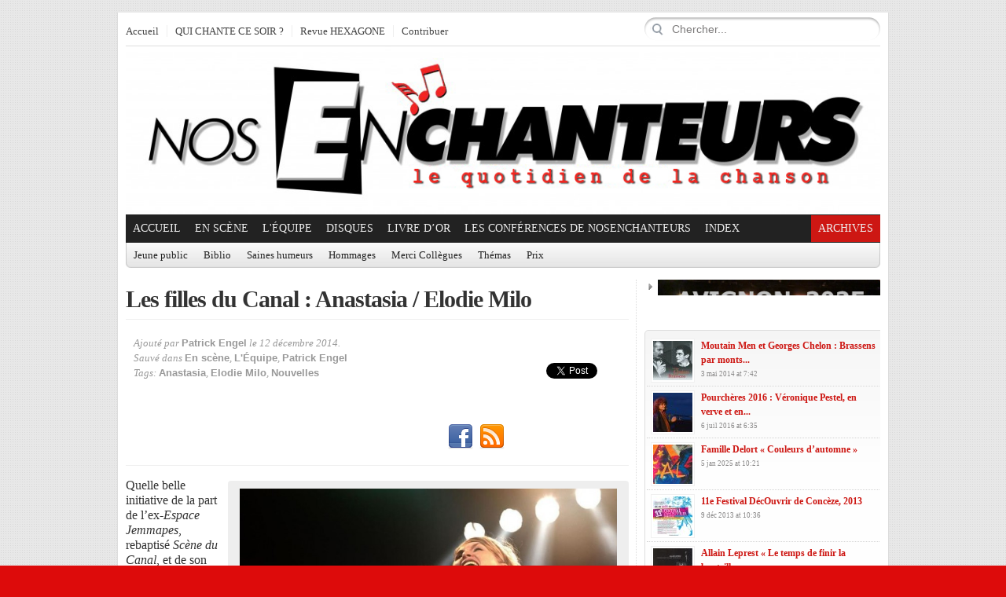

--- FILE ---
content_type: text/html; charset=UTF-8
request_url: https://www.nosenchanteurs.eu/index.php/2014/12/12/les-filles-du-canal-anastasia-elodie-milo/
body_size: 19067
content:
<!DOCTYPE html PUBLIC "-//W3C//DTD XHTML 1.0 Transitional//EN" "https://www.w3.org/TR/xhtml1/DTD/xhtml1-transitional.dtd">
<html xmlns="https://www.w3.org/1999/xhtml">
<head profile="https://gmpg.org/xfn/11">

<meta http-equiv="Content-Type" content="text/html; charset=UTF-8" />
	
<title>  Les filles du Canal : Anastasia / Elodie Milo | NosEnchanteurs</title>

	<link rel="stylesheet" type="text/css" media="all" href="https://www.nosenchanteurs.eu/wp-content/themes/city-desk/style.css" />
	
	<link rel="alternate" type="application/rss+xml" title="RSS 2.0" href="https://www.nosenchanteurs.eu/index.php/feed/" />	
	<link rel="pingback" href="https://www.nosenchanteurs.eu/xmlrpc.php" />
	<script type="text/javascript" src="https://www.nosenchanteurs.eu/wp-clickheat/js/clickheat.js"></script><noscript><p><a href="https://www.dugwood.fr/index.html">CMS</a></p></noscript><script type="text/javascript"><!--
clickHeatSite = '';clickHeatGroup = encodeURIComponent(window.location.pathname+window.location.search);clickHeatServer = 'https://www.nosenchanteurs.eu/wp-clickheat/click.php';initClickHeat(); //-->
</script>
	<link rel="alternate" type="application/rss+xml" title="NosEnchanteurs &raquo; Flux" href="https://www.nosenchanteurs.eu/index.php/feed/" />
<link rel="alternate" type="application/rss+xml" title="NosEnchanteurs &raquo; Flux des commentaires" href="https://www.nosenchanteurs.eu/index.php/comments/feed/" />
<link rel="alternate" type="application/rss+xml" title="NosEnchanteurs &raquo; Les filles du Canal : Anastasia / Elodie Milo Flux des commentaires" href="https://www.nosenchanteurs.eu/index.php/2014/12/12/les-filles-du-canal-anastasia-elodie-milo/feed/" />
<meta property="og:title" content="Les filles du Canal : Anastasia / Elodie Milo"/><meta property="og:type" content="article"/><meta property="og:url" content="https://www.nosenchanteurs.eu/index.php/2014/12/12/les-filles-du-canal-anastasia-elodie-milo/"/><meta property="og:site_name" content="NosEnchanteurs"/><meta property="og:image" content=""/>
<link rel='stylesheet' id='cntctfrm_form_style-css'  href='https://www.nosenchanteurs.eu/wp-content/plugins/contact-form-plugin/css/form_style.css?ver=3.6.1' type='text/css' media='all' />
<link rel='stylesheet' id='irw-widget-css'  href='https://www.nosenchanteurs.eu/wp-content/plugins/dk-new-medias-image-rotator-widget/css/dkirw.css?ver=3.6.1' type='text/css' media='all' />
<link rel='stylesheet' id='hsa-front-css'  href='https://www.nosenchanteurs.eu/wp-content/plugins/horizontal-scrolling-announcement/css/hsa_front.css?ver=3.6.1' type='text/css' media='all' />
<link rel='stylesheet' id='advanced_widget_pack-css'  href='https://www.nosenchanteurs.eu/wp-content/plugins/advanced-widget-pack/css/advanced-widget-pack.css?ver=1.5' type='text/css' media='screen' />
<link rel='stylesheet' id='smartwidgetscss-css'  href='https://www.nosenchanteurs.eu/wp-content/plugins/gabfire-widget-pack/style.css?ver=3.6.1' type='text/css' media='all' />
<link rel='stylesheet' id='fancyboxcss-css'  href='https://www.nosenchanteurs.eu/wp-content/themes/city-desk/inc/js/fancybox/jquery.fancybox-1.3.4.css?ver=3.6.1' type='text/css' media='all' />
<link rel='stylesheet' id='gabfire_shortcodes-css'  href='https://www.nosenchanteurs.eu/wp-content/themes/city-desk/framework/functions/shortcodes.css?ver=3.6.1' type='text/css' media='all' />
<link rel="stylesheet" href="https://www.nosenchanteurs.eu/wp-content/plugins/snazzy-archives//snazzy-archives.css" type="text/css" /><script type='text/javascript' src='https://www.nosenchanteurs.eu/wp-includes/js/comment-reply.min.js?ver=3.6.1'></script>
<script type='text/javascript' src='https://ajax.googleapis.com/ajax/libs/jquery/1/jquery.min.js?ver=3.6.1'></script>
<script type='text/javascript' src='https://www.nosenchanteurs.eu/wp-includes/js/jquery/ui/jquery.ui.core.min.js?ver=1.10.3'></script>
<script type='text/javascript' src='https://www.nosenchanteurs.eu/wp-includes/js/jquery/ui/jquery.ui.widget.min.js?ver=1.10.3'></script>
<script type='text/javascript' src='https://www.nosenchanteurs.eu/wp-includes/js/jquery/ui/jquery.ui.tabs.min.js?ver=1.10.3'></script>
<script type='text/javascript' src='https://www.nosenchanteurs.eu/wp-content/plugins/advanced-widget-pack/js/advanced-widget-pack.js?ver=3.6.1'></script>
<script type='text/javascript' src='https://www.nosenchanteurs.eu/wp-content/plugins/dk-new-medias-image-rotator-widget/js/jquery.imagesloaded.js?ver=3.6.1'></script>
<script type='text/javascript' src='https://www.nosenchanteurs.eu/wp-content/plugins/dk-new-medias-image-rotator-widget/js/dkirw.js?ver=3.6.1'></script>
<script type='text/javascript'>
/* <![CDATA[ */
var SnazzySettings = {"snazzy_mini":"0","snazzy_fx":"0","snazzy_corners":"0"};
/* ]]> */
</script>
<script type='text/javascript' src='https://www.nosenchanteurs.eu/wp-content/plugins/snazzy-archives//snazzy-archives.js?ver=3.6.1'></script>
<script type='text/javascript' src='https://www.nosenchanteurs.eu/wp-includes/js/jquery/jquery-migrate.min.js?ver=1.2.1'></script>
<script type='text/javascript' src='https://www.nosenchanteurs.eu/wp-content/themes/city-desk/inc/js/jquery.cycle.all.min.js?ver=3.6.1'></script>
<script type='text/javascript' src='https://www.nosenchanteurs.eu/wp-content/themes/city-desk/inc/js/slides.min.jquery.js?ver=3.6.1'></script>
<script type='text/javascript' src='https://www.nosenchanteurs.eu/wp-content/themes/city-desk/inc/js/jquery.tools.min.js?ver=3.6.1'></script>
<script type='text/javascript' src='https://www.nosenchanteurs.eu/wp-content/themes/city-desk/inc/js/jCarouselLite.js?ver=3.6.1'></script>
<script type='text/javascript' src='https://www.nosenchanteurs.eu/wp-content/themes/city-desk/inc/js/flowplayer/flowplayer-3.2.6.min.js?ver=3.6.1'></script>
<script type='text/javascript' src='https://www.nosenchanteurs.eu/wp-content/themes/city-desk/inc/js/superfish-1.4.8.js?ver=3.6.1'></script>
<script type='text/javascript' src='https://www.nosenchanteurs.eu/wp-content/themes/city-desk/inc/js/fancybox/jquery.fancybox-1.3.4.pack.js?ver=3.6.1'></script>
<script type='text/javascript' src='https://www.nosenchanteurs.eu/wp-content/themes/city-desk/inc/js/fancybox/jquery.mousewheel-3.0.4.pack.js?ver=3.6.1'></script>
<link rel="EditURI" type="application/rsd+xml" title="RSD" href="https://www.nosenchanteurs.eu/xmlrpc.php?rsd" />
<link rel="wlwmanifest" type="application/wlwmanifest+xml" href="https://www.nosenchanteurs.eu/wp-includes/wlwmanifest.xml" /> 
<link rel='prev' title='Tryo &laquo;&nbsp;C&rsquo;est déjà ça&nbsp;&raquo;' href='https://www.nosenchanteurs.eu/index.php/2014/12/11/tryo-cest-deja-ca/' />
<link rel='next' title='14ème &laquo;&nbsp;Détours de Chant&nbsp;&raquo;, l’édition de la sérénité' href='https://www.nosenchanteurs.eu/index.php/2014/12/12/14eme-detours-de-chant-ledition-de-la-serenite/' />
<meta name="generator" content="WordPress 3.6.1" />
<link rel='canonical' href='https://www.nosenchanteurs.eu/index.php/2014/12/12/les-filles-du-canal-anastasia-elodie-milo/' />
<link rel='shortlink' href='https://www.nosenchanteurs.eu/?p=34380' />
<script type="text/javascript">
	window._se_plugin_version = '8.1.9';
</script>
<link href="https://www.nosenchanteurs.eu/wp-content/themes/city-desk/styles/default.css" rel="stylesheet" type="text/css" />

	<script type='text/javascript'>
	<!--
	(function($) {
		$(document).ready(function() { 
			
			$('a[href=#top]').click(function(){	$('html, body').animate({scrollTop:0}, 'slow');	return false; });
			
			$("ul.tabs").tabs("div.panes > div");
			$("ul.sc_tabs").tabs("div.sc_tabs-content > div");
			
			$("a[rel=gab_gallery]").fancybox({
			'transitionIn'		: 'none',
			'transitionOut'		: 'none',
			'titlePosition' 	: 'over',
			'titleFormat'       : function(title, currentArray, currentIndex, currentOpts) {
				return '<span id="fancybox-title-over">' + title /* + ' ('+(currentIndex + 1) + ' / ' + currentArray.length + ')' */ +'</span>';
			}
			});			
			
			$(".show").fancybox({  
				'titleShow'     : 'false',  
				'transitionIn'      : 'fade',  
				'transitionOut'     : 'fade'  
			});
			
			$(".iframe").fancybox({	
				'width'	: '75%',
				'height' : '75%',
				'autoScale'     	: false,
				'transitionIn'		: 'none',
				'transitionOut'		: 'none',
				'type'				: 'iframe'
			});				
			
						$('#slides').slides({
								autoHeight: true
			});
			
		});
	})(jQuery);
	// -->
	</script>
	<style type="text/css">.recentcomments a{display:inline !important;padding:0 !important;margin:0 !important;}</style>
<!-- Vipers Video Quicktags v6.6.0 | http://www.viper007bond.com/wordpress-plugins/vipers-video-quicktags/ -->
<style type="text/css">
.vvqbox { display: block; max-width: 100%; visibility: visible !important; margin: 10px auto; } .vvqbox img { max-width: 100%; height: 100%; } .vvqbox object { max-width: 100%; } 
</style>
<script type="text/javascript">
// <![CDATA[
	var vvqflashvars = {};
	var vvqparams = { wmode: "opaque", allowfullscreen: "true", allowscriptaccess: "always" };
	var vvqattributes = {};
	var vvqexpressinstall = "https://www.nosenchanteurs.eu/wp-content/plugins/vipers-video-quicktags/resources/expressinstall.swf";
// ]]>
</script>
<link rel="shortcut icon" href="https://www.nosenchanteurs.eu/wp-content/uploads/2013/05/favicon.png"/>
<script type="text/javascript"> 
  var _paq = _paq || [];
  _paq.push(['trackPageView']);
  _paq.push(['enableLinkTracking']);
  (function() {
    var u=(("https:" == document.location.protocol) ? "https" : "http") + "://nosenchanteurs.eu/wp-piwik//";
    _paq.push(['setTrackerUrl', u+'piwik.php']);
    _paq.push(['setSiteId', 1]);
    var d=document, g=d.createElement('script'), s=d.getElementsByTagName('script')[0]; g.type='text/javascript';
    g.defer=true; g.async=true; g.src=u+'piwik.js'; s.parentNode.insertBefore(g,s);
  })();

</script>
<p><img src="https://nosenchanteurs.eu/wp-piwik/piwik.php?idsite=1" style="border:0" alt="" /></p>
<style type="text/css" id="custom-background-css">
body.custom-background { background-color: #dd0b0b; }
</style>

<!-- BEGIN ExactMetrics v5.3.10 Universal Analytics - https://exactmetrics.com/ -->
<script>
(function(i,s,o,g,r,a,m){i['GoogleAnalyticsObject']=r;i[r]=i[r]||function(){
	(i[r].q=i[r].q||[]).push(arguments)},i[r].l=1*new Date();a=s.createElement(o),
	m=s.getElementsByTagName(o)[0];a.async=1;a.src=g;m.parentNode.insertBefore(a,m)
})(window,document,'script','https://www.google-analytics.com/analytics.js','ga');
  ga('create', 'UA-70011001-1', 'auto');
  ga('send', 'pageview');
</script>
<!-- END ExactMetrics Universal Analytics -->
	
		
			<link rel="stylesheet" type="text/css" media="all" href="https://www.nosenchanteurs.eu/wp-content/themes/city-desk/custom.css" />
		
		
	<!--[if IE 7]>
		<style type="text/css" media="screen">
			.dropdown_col,.mainnav ul,.subnav ul {display:none !important}
			.mainnav .sf-with-ul,.subnav .sf-with-ul {background:none;padding-right:9px !important}
		</style>
	<![endif]-->
	
	</head>

<body class="single single-post postid-34380 single-format-standard custom-background">


<div class="wrapper">
	<div id="masthead">
		<ul class="mastheadnav dropdown">	
			<li class="first"><a href="https://www.nosenchanteurs.eu/" title="le Quotidien de la chanson d&#039;expression française">Accueil</a></li>
			<li id="menu-item-60885" class="menu-item menu-item-type-custom menu-item-object-custom menu-item-60885"><a href="https://quichantecesoir.com/">QUI CHANTE CE SOIR ?</a></li>
<li id="menu-item-62733" class="menu-item menu-item-type-custom menu-item-object-custom menu-item-62733"><a target="_blank" href="https://hexagone.me/">Revue HEXAGONE</a></li>
						<li>
				<a class="show register-button" href="#register-login">Contribuer</a>
						<div class="hide">
			<div id="register-login">
				<div class="col left">
					<div class="title">
						<h3>S'enregistrer<span>Enregistrez-vous et contribuez!</span></h3>
					</div>
					
					<!-- Register Form -->
					<form method="post" action="https://www.nosenchanteurs.eu/wp-login.php?action=register" id="registerform" name="registerform">
						<p>
							<label>Nom<br />
							<input type="text" tabindex="10" size="20" value="" class="input" id="user_login_left" name="user_login" />
							</label>
						</p>
						<p>
							<label>Courriel<br />
							<input type="text" tabindex="20" size="25" value="" class="input" id="user_email" name="user_email" />
							</label>
						</p>
						
						<p id="reg_passmail">Un mot de passe sera envoyé par courriel</p>

						<p class="submit">
														<input type="submit" tabindex="100" value="S'enregistrer" class="button-primary" id="wp-submit_form" name="wp-submit" />
							<input type="hidden" name="redirect_to" value="https://www.nosenchanteurs.eu/wp-admin/profile.php" />
							<input type="hidden" name="cookie" value="1" />
						</p>
					</form>
				</div>
				
				<div class="col right">
					<div class="title">
						<h3>Déjà enregistré?<span>Connectez-vous via ce formulaire</span></h3>
					</div>

					
		<form name="loginform" id="loginform" action="https://www.nosenchanteurs.eu/wp-login.php" method="post">
			
			<p class="login-username">
				<label for="user_login">Identifiant</label>
				<input type="text" name="log" id="user_login" class="input" value="" size="20" />
			</p>
			<p class="login-password">
				<label for="user_pass">Mot de passe</label>
				<input type="password" name="pwd" id="user_pass" class="input" value="" size="20" />
			</p>
			
			<p class="login-remember"><label><input name="rememberme" type="checkbox" id="rememberme" value="forever" /> Se souvenir de moi</label></p>
			<p class="login-submit">
				<input type="submit" name="wp-submit" id="wp-submit" class="button-primary" value="Se connecter" />
				<input type="hidden" name="redirect_to" value="https://www.nosenchanteurs.eu/wp-admin/profile.php" />
			</p>
			
		</form>				</div>  
			</div>	
		</div>
				</li>
					</ul>		
		
		<div class="search">
			<form action="https://www.nosenchanteurs.eu/" class="gab_search_style2" style="background:url(https://www.nosenchanteurs.eu/wp-content/themes/city-desk/framework/images/bgr_search_box.png) no-repeat;">
	<fieldset>
		<p><input type="image"  src="https://www.nosenchanteurs.eu/wp-content/themes/city-desk/framework/images/bgr_search_box-submit.png" value="" class="submit_style2" /></p>
		<p><input type="text" class="text" name="s" value="Chercher..." onfocus="if (this.value == 'Chercher...') {this.value = '';}" onblur="if (this.value == '') {this.value = 'Chercher...';}" /></p>
	</fieldset>
</form>		</div>
	</div><!-- /masthead -->

	<div id="header">
							<a href="https://www.nosenchanteurs.eu/" title="le Quotidien de la chanson d&#039;expression française">
				<img src="https://www.nosenchanteurs.eu/wp-content/uploads/2013/05/Nos-enchanteurs-Le-quotidien-de-la-chanson_1.jpg" id="header_banner" alt="NosEnchanteurs" title="NosEnchanteurs"/>
			</a>
			</div><!-- #header -->
	
	<div id="mainmenu">
		<ul class="mainnav dropdown">
			<li class="first"><a href="https://www.nosenchanteurs.eu/" title="le Quotidien de la chanson d&#039;expression française">Accueil</a></li>
						
				<li class="megadp"><a href="https://www.nosenchanteurs.eu/index.php/category/en-scene/" class="drop">En scène</a>
						
												
						<div class="dropdown_col align_left"><!-- Begin 3 columns container -->
						
						<div class="dropdown_inner">							
							<ul class="greybox">
									<li class="cat-item cat-item-684"><a href="https://www.nosenchanteurs.eu/index.php/category/en-scene/festivals/" title="Voir tous les articles classés dans Festivals">Festivals</a> <span class="post-count"> 1361 </span>
</li>
								<li class="feed"><a href="https://www.nosenchanteurs.eu/index.php/category/en-scene/feed/">Flux RSS</a></li>
							</ul>


							<div class="dropdown_entries">
								
									<div class="featuredpost">
										<h2 class="posttitle">
											<a href="https://www.nosenchanteurs.eu/index.php/2026/01/27/ben-herbert-larue-dix-ans-bien-sonnes/" rel="bookmark" title="Permalien vers Ben Herbert Larue, dix ans bien sonnés" >Ben Herbert Larue, dix ans bien sonnés</a>
										</h2>
										<p>
											<a href="https://www.nosenchanteurs.eu/index.php/2026/01/27/ben-herbert-larue-dix-ans-bien-sonnes/" rel="bookmark"><img src="https://www.nosenchanteurs.eu/wp-content/themes/city-desk/timthumb.php?src=https%3A%2F%2Fwww.nosenchanteurs.eu%2Fwp-content%2Fuploads%2F2026%2F01%2FBen-Herbert-Larue-%C2%A9Annick-Delperdange-2-clavier-livre-contrebasse-850x317.jpg&amp;q=90&amp;w=60&amp;h=55&amp;zc=1" class="alignleft" alt="Ben Herbert Larue, dix ans bien sonnés" title="Ben Herbert Larue, dix ans bien sonnés" /></a>											Namur, La Templerie des hiboux, 17 janvier 2026   Quatrième venue en Belgique seulement&hellip;
										</p>
									</div><!-- .featuredpost -->
								
									<div class="featuredpost">
										<h2 class="posttitle">
											<a href="https://www.nosenchanteurs.eu/index.php/2026/01/22/marie-fortuit-lucie-sansen-des-vies-a-chanter-madame-anne/" rel="bookmark" title="Permalien vers Marie Fortuit, Lucie Sansen, des vies à chanter Madame Anne" >Marie Fortuit, Lucie Sansen, des vies à chanter Madame Anne</a>
										</h2>
										<p>
											<a href="https://www.nosenchanteurs.eu/index.php/2026/01/22/marie-fortuit-lucie-sansen-des-vies-a-chanter-madame-anne/" rel="bookmark"><img src="https://www.nosenchanteurs.eu/wp-content/themes/city-desk/timthumb.php?src=https%3A%2F%2Fwww.nosenchanteurs.eu%2Fwp-content%2Fuploads%2F2026%2F01%2FLa-vie-en-vrai-10-25-CLaugier-850x638.jpg&amp;q=90&amp;w=60&amp;h=55&amp;zc=1" class="alignleft" alt="Marie Fortuit, Lucie Sansen, des vies à chanter Madame Anne" title="Marie Fortuit, Lucie Sansen, des vies à chanter Madame Anne" /></a>											18 octobre 2025, Venelles, MJC Allain-Leprest à l&rsquo;Étincelle Cela fait cinq ans qu&rsquo;Anne Sylvestre&hellip;
										</p>
									</div><!-- .featuredpost -->
								
									<div class="featuredpost lastpost">
										<h2 class="posttitle">
											<a href="https://www.nosenchanteurs.eu/index.php/2026/01/20/toulouse-detours-de-chant-fete-ses-25-ans/" rel="bookmark" title="Permalien vers Toulouse : Détours de Chant fête ses 25 ans" >Toulouse : Détours de Chant fête ses 25 ans</a>
										</h2>
										<p>
											<a href="https://www.nosenchanteurs.eu/index.php/2026/01/20/toulouse-detours-de-chant-fete-ses-25-ans/" rel="bookmark"><img src="https://www.nosenchanteurs.eu/wp-content/themes/city-desk/timthumb.php?src=https%3A%2F%2Fwww.nosenchanteurs.eu%2Fwp-content%2Fuploads%2F2026%2F01%2FPerquePas-photoc_J.Ducos_.jpg&amp;q=90&amp;w=60&amp;h=55&amp;zc=1" class="alignleft" alt="Toulouse : Détours de Chant fête ses 25 ans" title="Toulouse : Détours de Chant fête ses 25 ans" /></a>											Des places à gagner avec NosEnchanteurs ! 2 places pour Marie Sigal au Bijou le&hellip;
										</p>
									</div><!-- .featuredpost -->
															</div><!-- dropdown entries -->
						</div><!-- dropdown_wrapper -->
					</div><!-- dropdown_col -->
				</li><!-- megadropdown li -->
						
				<li class="megadp"><a href="https://www.nosenchanteurs.eu/index.php/category/lequipe/" class="drop">L'Équipe</a>
						
												
						<div class="dropdown_col align_left"><!-- Begin 3 columns container -->
						
						<div class="dropdown_inner">							
							<ul class="greybox">
									<li class="cat-item cat-item-2062"><a href="https://www.nosenchanteurs.eu/index.php/category/lequipe/agnes-andre/" title="Voir tous les articles classés dans Agnès André">Agnès André</a> <span class="post-count"> 128 </span>
</li>
	<li class="cat-item cat-item-3950"><a href="https://www.nosenchanteurs.eu/index.php/category/lequipe/alain-nichaeff/" title="Voir tous les articles classés dans Alain Nitchaeff">Alain Nitchaeff</a> <span class="post-count"> 5 </span>
</li>
	<li class="cat-item cat-item-4154"><a href="https://www.nosenchanteurs.eu/index.php/category/lequipe/alain-withier/" title="Voir tous les articles classés dans Alain Withier">Alain Withier</a> <span class="post-count"> 22 </span>
</li>
	<li class="cat-item cat-item-3436"><a href="https://www.nosenchanteurs.eu/index.php/category/lequipe/anne-lefebvre/" title="Voir tous les articles classés dans Anne Lefebvre">Anne Lefebvre</a> <span class="post-count"> 42 </span>
</li>
	<li class="cat-item cat-item-2669"><a href="https://www.nosenchanteurs.eu/index.php/category/lequipe/anne-marie-panigada/" title="Voir tous les articles classés dans Anne-Marie Panigada">Anne-Marie Panigada</a> <span class="post-count"> 143 </span>
</li>
	<li class="cat-item cat-item-320"><a href="https://www.nosenchanteurs.eu/index.php/category/lequipe/catherine-cour/" title="Voir tous les articles classés dans Catherine Cour">Catherine Cour</a> <span class="post-count"> 109 </span>
</li>
	<li class="cat-item cat-item-2279"><a href="https://www.nosenchanteurs.eu/index.php/category/lequipe/catherine-laugier/" title="Voir tous les articles classés dans Catherine Laugier">Catherine Laugier</a> <span class="post-count"> 3430 </span>
</li>
	<li class="cat-item cat-item-5886"><a href="https://www.nosenchanteurs.eu/index.php/category/lequipe/claire-cholier/" title="Rédactrice">Claire Cholier</a> <span class="post-count"> 2 </span>
</li>
	<li class="cat-item cat-item-5725"><a href="https://www.nosenchanteurs.eu/index.php/category/lequipe/claude-guerre/" title="Voir tous les articles classés dans Claude Guerre">Claude Guerre</a> <span class="post-count"> 1 </span>
</li>
	<li class="cat-item cat-item-2100"><a href="https://www.nosenchanteurs.eu/index.php/category/lequipe/francis-panigada/" title="Voir tous les articles classés dans Francis Panigada">Francis Panigada</a> <span class="post-count"> 59 </span>
</li>
	<li class="cat-item cat-item-604"><a href="https://www.nosenchanteurs.eu/index.php/category/lequipe/franck-halimi/" title="Voir tous les articles classés dans Franck Halimi">Franck Halimi</a> <span class="post-count"> 64 </span>
</li>
	<li class="cat-item cat-item-1717"><a href="https://www.nosenchanteurs.eu/index.php/category/lequipe/francois-bellart/" title="Voir tous les articles classés dans François Bellart">François Bellart</a> <span class="post-count"> 62 </span>
</li>
	<li class="cat-item cat-item-4913"><a href="https://www.nosenchanteurs.eu/index.php/category/lequipe/gabriel-kerneis/" title="Voir tous les articles classés dans Gabriel Kerneis">Gabriel Kerneis</a> <span class="post-count"> 12 </span>
</li>
	<li class="cat-item cat-item-3419"><a href="https://www.nosenchanteurs.eu/index.php/category/lequipe/ghislain-debailleul/" title="Voir tous les articles classés dans Ghislain Debailleul">Ghislain Debailleul</a> <span class="post-count"> 46 </span>
</li>
	<li class="cat-item cat-item-2201"><a href="https://www.nosenchanteurs.eu/index.php/category/lequipe/marc-gicquel/" title="Voir tous les articles classés dans Marc Gicquel">Marc Gicquel</a> <span class="post-count"> 9 </span>
</li>
	<li class="cat-item cat-item-5570"><a href="https://www.nosenchanteurs.eu/index.php/category/lequipe/marc-schaefer/" title="Voir tous les articles classés dans Marc Schaefer">Marc Schaefer</a> <span class="post-count"> 29 </span>
</li>
	<li class="cat-item cat-item-274"><a href="https://www.nosenchanteurs.eu/index.php/category/lequipe/michel-trihoreau/" title="Voir tous les articles classés dans Michel Trihoreau">Michel Trihoreau</a> <span class="post-count"> 99 </span>
</li>
	<li class="cat-item cat-item-3952"><a href="https://www.nosenchanteurs.eu/index.php/category/lequipe/nicolas-celeguegne/" title="Voir tous les articles classés dans Nicolas Céléguègne">Nicolas Céléguègne</a> <span class="post-count"> 129 </span>
</li>
	<li class="cat-item cat-item-3266"><a href="https://www.nosenchanteurs.eu/index.php/category/lequipe/nos-enchanteurs/" title="Voir tous les articles classés dans NosEnchanteurs">NosEnchanteurs</a> <span class="post-count"> 6 </span>
</li>
	<li class="cat-item cat-item-1834"><a href="https://www.nosenchanteurs.eu/index.php/category/lequipe/patrick-engel/" title="Voir tous les articles classés dans Patrick Engel">Patrick Engel</a> <span class="post-count"> 111 </span>
</li>
	<li class="cat-item cat-item-5515"><a href="https://www.nosenchanteurs.eu/index.php/category/lequipe/philippe-emery/" title="Voir tous les articles classés dans Philippe Emery">Philippe Emery</a> <span class="post-count"> 14 </span>
</li>
	<li class="cat-item cat-item-2651"><a href="https://www.nosenchanteurs.eu/index.php/category/lequipe/pol-de-groeve/" title="Voir tous les articles classés dans Pol De Groeve">Pol De Groeve</a> <span class="post-count"> 562 </span>
</li>
	<li class="cat-item cat-item-3884"><a href="https://www.nosenchanteurs.eu/index.php/category/lequipe/robert-migliorini/" title="Voir tous les articles classés dans Robert Migliorini">Robert Migliorini</a> <span class="post-count"> 166 </span>
</li>
	<li class="cat-item cat-item-2985"><a href="https://www.nosenchanteurs.eu/index.php/category/lequipe/sylvie-milczach/" title="Voir tous les articles classés dans Sylvie Milczach">Sylvie Milczach</a> <span class="post-count"> 7 </span>
</li>
	<li class="cat-item cat-item-2570"><a href="https://www.nosenchanteurs.eu/index.php/category/lequipe/vincent-capraro/" title="Photographe de NosEnchanteurs">Vincent Capraro</a> <span class="post-count"> 132 </span>
</li>
								<li class="feed"><a href="https://www.nosenchanteurs.eu/index.php/category/lequipe/feed/">Flux RSS</a></li>
							</ul>


							<div class="dropdown_entries">
								
									<div class="featuredpost">
										<h2 class="posttitle">
											<a href="https://www.nosenchanteurs.eu/index.php/2026/01/27/lynda-lemay-la-fille-de-clement/" rel="bookmark" title="Permalien vers Lynda Lemay &laquo;&nbsp;La fille de Clément&nbsp;&raquo;" >Lynda Lemay &laquo;&nbsp;La fille de Clément&nbsp;&raquo;</a>
										</h2>
										<p>
											<a href="https://www.nosenchanteurs.eu/index.php/2026/01/27/lynda-lemay-la-fille-de-clement/" rel="bookmark"><img src="https://www.nosenchanteurs.eu/wp-content/themes/city-desk/timthumb.php?src=https%3A%2F%2Fwww.nosenchanteurs.eu%2Fwp-content%2Fuploads%2F2026%2F01%2FLEMAY-Lynda-JF-Lalanne-2026-%C3%80-fleur-de-cordes-350x354.jpg&amp;q=90&amp;w=60&amp;h=55&amp;zc=1" class="alignleft" alt="Lynda Lemay &laquo;&nbsp;La fille de Clément&nbsp;&raquo;" title="Lynda Lemay &laquo;&nbsp;La fille de Clément&nbsp;&raquo;" /></a>											(&#8230;) Dire qu’y a pas si longtempsPersonne n’aurait pu croireQue la fille de ClémentFinirait sur&hellip;
										</p>
									</div><!-- .featuredpost -->
								
									<div class="featuredpost">
										<h2 class="posttitle">
											<a href="https://www.nosenchanteurs.eu/index.php/2026/01/27/ben-herbert-larue-dix-ans-bien-sonnes/" rel="bookmark" title="Permalien vers Ben Herbert Larue, dix ans bien sonnés" >Ben Herbert Larue, dix ans bien sonnés</a>
										</h2>
										<p>
											<a href="https://www.nosenchanteurs.eu/index.php/2026/01/27/ben-herbert-larue-dix-ans-bien-sonnes/" rel="bookmark"><img src="https://www.nosenchanteurs.eu/wp-content/themes/city-desk/timthumb.php?src=https%3A%2F%2Fwww.nosenchanteurs.eu%2Fwp-content%2Fuploads%2F2026%2F01%2FBen-Herbert-Larue-%C2%A9Annick-Delperdange-2-clavier-livre-contrebasse-850x317.jpg&amp;q=90&amp;w=60&amp;h=55&amp;zc=1" class="alignleft" alt="Ben Herbert Larue, dix ans bien sonnés" title="Ben Herbert Larue, dix ans bien sonnés" /></a>											Namur, La Templerie des hiboux, 17 janvier 2026   Quatrième venue en Belgique seulement&hellip;
										</p>
									</div><!-- .featuredpost -->
								
									<div class="featuredpost lastpost">
										<h2 class="posttitle">
											<a href="https://www.nosenchanteurs.eu/index.php/2026/01/26/michel-legrand-jean-pierre-cassel-la-chanson-de-maxence/" rel="bookmark" title="Permalien vers Michel Legrand, Jean-Pierre Cassel  &laquo;&nbsp;La chanson de Maxence&nbsp;&raquo;" >Michel Legrand, Jean-Pierre Cassel  &laquo;&nbsp;La chanson de Maxence&nbsp;&raquo;</a>
										</h2>
										<p>
											<a href="https://www.nosenchanteurs.eu/index.php/2026/01/26/michel-legrand-jean-pierre-cassel-la-chanson-de-maxence/" rel="bookmark"><img src="https://www.nosenchanteurs.eu/wp-content/themes/city-desk/timthumb.php?src=https%3A%2F%2Fwww.nosenchanteurs.eu%2Fwp-content%2Fuploads%2F2026%2F01%2FLEGRAND-DEMY-Les-demoiselles-de-Rochefort-500x500-350x350.jpg&amp;q=90&amp;w=60&amp;h=55&amp;zc=1" class="alignleft" alt="Michel Legrand, Jean-Pierre Cassel  &laquo;&nbsp;La chanson de Maxence&nbsp;&raquo;" title="Michel Legrand, Jean-Pierre Cassel  &laquo;&nbsp;La chanson de Maxence&nbsp;&raquo;" /></a>											Je l&rsquo;ai cherchée partout j&rsquo;ai fait le tour du mondeDe Venise à Java de&hellip;
										</p>
									</div><!-- .featuredpost -->
															</div><!-- dropdown entries -->
						</div><!-- dropdown_wrapper -->
					</div><!-- dropdown_col -->
				</li><!-- megadropdown li -->
			<li id="menu-item-9238" class="menu-item menu-item-type-taxonomy menu-item-object-category menu-item-9238"><a href="https://www.nosenchanteurs.eu/index.php/category/lancer-de-disque/">Disques</a>
<ul class="sub-menu">
	<li id="menu-item-25296" class="menu-item menu-item-type-custom menu-item-object-custom menu-item-25296"><a href="https://www.nosenchanteurs.eu/index.php/category/lancer-de-disque/">Chroniques de Disques</a></li>
	<li id="menu-item-109860" class="menu-item menu-item-type-post_type menu-item-object-page menu-item-109860"><a href="https://www.nosenchanteurs.eu/index.php/disques-recus-2/">Disques reçus</a></li>
</ul>
</li>
<li id="menu-item-30979" class="menu-item menu-item-type-taxonomy menu-item-object-category menu-item-30979"><a href="https://www.nosenchanteurs.eu/index.php/category/thematique/">Livre d&rsquo;Or</a>
<ul class="sub-menu">
	<li id="menu-item-108218" class="menu-item menu-item-type-post_type menu-item-object-page menu-item-108218"><a href="https://www.nosenchanteurs.eu/index.php/le-livre-dor-de-nosenchanteurs-volume3/">Livre d&rsquo;or 3</a></li>
	<li id="menu-item-22757" class="menu-item menu-item-type-post_type menu-item-object-page menu-item-22757"><a href="https://www.nosenchanteurs.eu/index.php/le-livre-dor-de-nosenchanteurs/">Livre d&rsquo;or 1</a></li>
	<li id="menu-item-30980" class="menu-item menu-item-type-post_type menu-item-object-page menu-item-30980"><a href="https://www.nosenchanteurs.eu/index.php/manage-subscriptions/le-livre-dor-de-nosenchanteurs-volume2/">Livre d&rsquo;or 2</a></li>
</ul>
</li>
<li id="menu-item-42379" class="menu-item menu-item-type-post_type menu-item-object-page menu-item-42379"><a href="https://www.nosenchanteurs.eu/index.php/notre-catalogue/">Les Conférences de NosEnchanteurs</a></li>
<li id="menu-item-23046" class="menu-item menu-item-type-post_type menu-item-object-page menu-item-23046"><a href="https://www.nosenchanteurs.eu/index.php/index/">Index</a>
<ul class="sub-menu">
	<li id="menu-item-23044" class="menu-item menu-item-type-post_type menu-item-object-page menu-item-23044"><a href="https://www.nosenchanteurs.eu/index.php/index-general/">Index Général</a></li>
	<li id="menu-item-23045" class="menu-item menu-item-type-post_type menu-item-object-page menu-item-23045"><a href="https://www.nosenchanteurs.eu/index.php/index-la-chanson-du-jour/">Index La Chanson du Jour</a></li>
	<li id="menu-item-23422" class="menu-item menu-item-type-post_type menu-item-object-page menu-item-23422"><a href="https://www.nosenchanteurs.eu/index.php/mentions-legales-nosenchanteurs/">Mentions légales</a></li>
</ul>
</li>
							<li class="advertise right"><a  class="show adv_here" href="#adv_here">Archives</a></li>
					</ul>
				
		<div class="clear"></div>
	</div><!-- #mainmenu -->

	<div id="submenu">
		<ul class="subnav dropdown">
		<li id="menu-item-22781" class="menu-item menu-item-type-taxonomy menu-item-object-category menu-item-22781"><a href="https://www.nosenchanteurs.eu/index.php/category/pour-les-momes/">Jeune public</a></li>
<li id="menu-item-45024" class="menu-item menu-item-type-taxonomy menu-item-object-category menu-item-45024"><a href="https://www.nosenchanteurs.eu/index.php/category/biblio/">Biblio</a></li>
<li id="menu-item-76444" class="menu-item menu-item-type-taxonomy menu-item-object-category menu-item-76444"><a href="https://www.nosenchanteurs.eu/index.php/category/saines-humeurs/">Saines humeurs</a></li>
<li id="menu-item-23052" class="menu-item menu-item-type-taxonomy menu-item-object-category menu-item-23052"><a href="https://www.nosenchanteurs.eu/index.php/category/hommage/">Hommages</a></li>
<li id="menu-item-9220" class="menu-item menu-item-type-taxonomy menu-item-object-category menu-item-9220"><a href="https://www.nosenchanteurs.eu/index.php/category/merci-collegues/">Merci Collègues</a></li>
<li id="menu-item-22782" class="menu-item menu-item-type-taxonomy menu-item-object-category menu-item-22782"><a href="https://www.nosenchanteurs.eu/index.php/category/thematique/">Thémas</a></li>
<li id="menu-item-46117" class="menu-item menu-item-type-taxonomy menu-item-object-category menu-item-46117"><a href="https://www.nosenchanteurs.eu/index.php/category/prix/">Prix</a></li>
		</ul>
		<div class="clear"></div>
	</div><!-- /submenu --><div id="container">
	<div id="content">
		<div id="post-34380" class="post-34380 post type-post status-publish format-standard hentry category-en-scene category-lequipe category-patrick-engel tag-anastasia tag-elodie-milo tag-nouvelles entry single-default">
			<h1 class="entry_title">
				Les filles du Canal : Anastasia / Elodie Milo			</h1>
			
						
			<!-- Post Meta -->
			<div class="single_postmeta">
				<span class="left">
					Ajouté par <a href="https://www.nosenchanteurs.eu/index.php/author/patrick-engel/">Patrick Engel</a> le 12 décembre 2014.<br />Sauvé dans  <a href="https://www.nosenchanteurs.eu/index.php/category/en-scene/" title="Voir tous les articles dans En scène" rel="category tag">En scène</a>, <a href="https://www.nosenchanteurs.eu/index.php/category/lequipe/" title="Voir tous les articles dans L&#039;Équipe" rel="category tag">L'Équipe</a>, <a href="https://www.nosenchanteurs.eu/index.php/category/lequipe/patrick-engel/" title="Voir tous les articles dans Patrick Engel" rel="category tag">Patrick Engel</a><br />Tags: <a href="https://www.nosenchanteurs.eu/index.php/tag/anastasia/" rel="tag">Anastasia</a>, <a href="https://www.nosenchanteurs.eu/index.php/tag/elodie-milo/" rel="tag">Elodie Milo</a>, <a href="https://www.nosenchanteurs.eu/index.php/tag/nouvelles/" rel="tag">Nouvelles</a>				</span>
				
				<span class="right">
					<div id="gabfire_share_widget-2" class="widget gabfire_share_widget"><div class="widgetinner"><h3 class="widgettitle">Partager!</h3>
<div class="gab_share_boxes"><div class="google-share-box"><div class="g-plusone" data-size="tall"></div></div><div class="facebook-share-box"><div class="fb-like" data-href="https://www.nosenchanteurs.eu/index.php/2014/12/12/les-filles-du-canal-anastasia-elodie-milo/" data-send="false" data-layout="box_count" data-width="65" data-show-faces="false"></div>
						</div><div class="twitter-share-box"><a href="https://twitter.com/share" class="twitter-share-button" data-url="https://www.nosenchanteurs.eu/index.php/2014/12/12/les-filles-du-canal-anastasia-elodie-milo/" data-counturl="https://www.nosenchanteurs.eu/index.php/2014/12/12/les-filles-du-canal-anastasia-elodie-milo/" data-text="Les filles du Canal : Anastasia / Elodie Milo data-lang="fr" data-related="anywhereTheJavascriptAPI" data-count="vertical">Tweet</a></div></div><div class="clearfix"></div><a target="_blank" rel="nofollow" class="facebook" href="http://www.facebook.com/share.php?u=https://www.nosenchanteurs.eu/index.php/2014/12/12/les-filles-du-canal-anastasia-elodie-milo/&t=Les filles du Canal : Anastasia / Elodie Milo" title="Share on Facebook ">Facebook</a><a target="_blank" rel="nofollow" class="rss" href="https://www.nosenchanteurs.eu/index.php/2014/12/12/les-filles-du-canal-anastasia-elodie-milo/feed/" title="RSS Feed ">RSS</a><div class="clear clearfix"></div></div></div>
				</span>
				<div class="clear"></div>
			</div>

			<div id="attachment_34381" class="wp-caption alignright" style="width: 490px"><a href="https://www.nosenchanteurs.eu/wp-content/uploads/2014/12/anastasia.jpg"><img class="size-large wp-image-34381" alt="Anastasia (photo Olivier Zolger)" src="https://www.nosenchanteurs.eu/wp-content/uploads/2014/12/anastasia-750x481.jpg" width="480" height="308" /></a>
<p class="wp-caption-text">Anastasia (photo Olivier Zolger)</p>
</div>
<p><span style="font-family: book antiqua,palatino; font-size: medium;">Quelle belle initiative de la part de l’ex-<i>Espace Jemmapes</i>, rebaptisé <i>Scène du Canal</i>, et de son fringant programmateur aux oreilles affutées. Deux donzelles en co-plateau chaque mardi, voilà de quoi réjouir nos esgourdes et faire, éventuellement, quelques belles découvertes au sein de la jeune scène féminine qui recèle son lot de pépites, accrochez vous messieurs… Voyez plutôt les concerts des semaines passées : Pauline Paris, Eskelina, Liz van Deuq, Flavia Perez ou Katrin Wal(d)teufel.</span></p>
<p><span style="font-family: book antiqua,palatino; font-size: medium;">Avant même le début des hostilités, réjouissons-nous des récentes transformations au sein de la salle : seules restent trois rangées de fauteuils, les plus proches de la scène, l’espace ainsi dégagé accueillant désormais de chaleureuses petites tables rondes façon cabaret. Heureux hasard, le fond de la salle propose désormais un petit bar participant avec entrain à la convivialité des lieux (mais pas durant le spectacle, fort heureusement…). Jugez-en, les consommations sont toutes au tarif unique de 2€, cela n’a peut-être l’air de rien, mais pour nos fidèles <i>Enlecteurs</i> de province et d’ailleurs (non, vous pouvez rester !), c’est du jamais vu, des tarifs aussi imbattables en plein Paris… Enfin, c’est ce que l’on m’a raconté, bien sûr, ma stricte déontologie ainsi qu’une clause régalienne interdisant formellement à tous les collaborateurs de <i>NosEnchanteurs</i> de fréquenter ces endroits de débauche et de perdition… Ajoutez à cela une hygiène de vie irréprochable ainsi que des accointances familiales avec le milieu mormon du XIIème arrondissement, vous comprendrez qu’il me soit difficile de m’étendre plus encore sur le sujet.</span></p>
<p><span style="font-family: book antiqua,palatino; font-size: medium;"><i><b>Anastasia</b></i><i>, sans anesthésie</i> : menant de front deux projets, l’album <i>Beau Parleur</i> sous son nom propre, et <i>La libido du living-room</i> avec le groupe Les Dessous de la vie, elle déboule pétulante pour nous régaler de ses mélodies jazzy, prouvant à l’envie que les blondes non plus ne comptent pas pour des prunes ! Malgré un son et une balance un peu approximative (ou est-ce l’acoustique de la salle ?), elle assure avec une belle présence fraîche et pimpante, la Fender en sautoir et le sourire aux lèvres. A ses côtés, l’énergumène complice qui se démène n’est autre que James Sindatry, vu et entendu aux côtés de Batlik ou de Askehoug, c’est vous dire le passif.. ! Rythmant à l’occasion les titres d’un discret human beat box (oui, désolé, en français, « percussions vocales humaines », ça sonne quand même moins bien…), il malmène avec un bel entrain sa contrebasse sensuelle et sensible, la slappant savamment ou prouvant qu’il a plus d’une corde à son archet. Le chant d’Anastasia se fait volontiers plus syncopé, dans les travées les têtes dodelinent entre notes et lignes, on se croirait soudainement dans les Aristos scat ! Pour tout vous avouer, ces délicieux morceaux m’ont en partie accompagné cet été sur les routes des Alpes, et c’est ce soir un autre sommet que de les retrouver ainsi dans la vraie vie des concerts… Un vrai plaisir, vraiment.</span></p>
<p><span style="font-family: book antiqua,palatino; font-size: medium;"><i><b>Elodie Milo</b></i><i>, mille et uns méli-mélo mélodiques :</i> bon, que dire.. ? Qu’ils sont six sur scène (guitare/basse/batterie/claviers/trombone/trompette) et qu’ils font du bruit comme trente ? Qu’ils jouent tous en même temps, mais pas forcément tous ensemble ? Que la chanteuse est plus dans l’emphase qu’elle n’est en phase avec ses musiciens ? Que tout cela gagnerait énormément à un peu plus de sobriété ? Bref, rythmiques ensoleillées et savants déhanchés, c’est Cuba sur Seine sur scène, mais la salsa, décidément, ne prend pas… Du coup, j’avoue qu’on ne s’arrête pas plus que ça aux textes, mais que c’est peut-être mieux comme ça. Malgré le niveau sonore, ma voisine de siège s’endort comme un bébé plus de la moitié du set (oui, au premier rang…), j’avoue que je l’envierais presque ! Le contraste est d’autant plus grand avec le précédent plateau, mais que voulez vous, c’est là la glorieuse incertitude du spectacle vivant… Vous connaissez forcément, chers <i>Enlecteurs,</i> ces moments de grâce où l’on sort d’un concert, complices, en ayant eu la sensation extraordinaire d’avoir vécu un moment rare et privilégié ? Eh bien, ce n’était pas ce soir là.</span></p>
<p><span style="font-family: book antiqua,palatino; font-size: medium;">Mais demain est un autre jour&#8230;</span></p>
<p>&nbsp;</p>
<p><em><span style="font-family: book antiqua,palatino; font-size: medium;"><a title="https://anastasia.abrulepourpoint.com/" href="https://anastasia.abrulepourpoint.com/" target="_blank">Le site d&rsquo;Anastasia, c&rsquo;est ici</a> ; le <a title="https://elodiemilo.com/" href="https://elodiemilo.com/" target="_blank">site d&rsquo;Elodie Milo, c&rsquo;est l</a>à.</span></em></p>
<p><span class="vvqbox vvqyoutube" style="width:480px;height:344px;"><span id="vvq-34380-youtube-1"><a href="http://www.youtube.com/watch?v=gB-oAVDbLJw"><img src="http://img.youtube.com/vi/gB-oAVDbLJw/0.jpg" alt="Image de prévisualisation YouTube" /></a></span></span></p>
<p><span style="font-family: book antiqua,palatino; font-size: medium;"> </span></p>
<div class="clear"></div>		</div><!-- /entry -->
		
		
<div id="comments">
	
			<h3 id="comments-title">
			9 Réponses à <em>Les filles du Canal : Anastasia / Elodie Milo</em>		</h3>

	
	<ol class="commentlist">
			<li class="comment even thread-even depth-1" id="li-comment-14913">

		<div class="comment-inner" id="comment-14913">
		
			<div class="comment-top">
				<div class="comment-avatar">
					<img alt='' src='https://secure.gravatar.com/avatar/767ca96d7fc67dbdcd7737c38a8a74fa?s=40&amp;d=identicon&amp;r=G' class='avatar avatar-40 photo' height='40' width='40' />				</div> 
				
				<div class="commentmeta">
					<cite class="fn">Danièle Sala</cite> 					12 décembre 2014 à  11 h 05 min									
				</div>
			</div>				
			
						
			<p>Je découvre ces deux filles sur leurs sites,  et Anastasia, ça le fait , une belle énergie vocale, musicale, et des textes qui tiennent debout . Bon, Elodie Milo, j&rsquo;ai bien aimé les onomatopées de &nbsp;&raquo; La Guacamaya de la Rue Fontaine&nbsp;&raquo; . Mais tout un spectacle là-dessus ne m&rsquo;enchanterais pas non plus .<br />
PS : C&rsquo;est bien de préciser &laquo;&nbsp;l&rsquo;hygiène de  vie irréprochable&nbsp;&raquo; des collaborateurs de Nos Enchanteurs , si si, c&rsquo;est important , non, je ne rigole pas &#8230;</p>
			
			<span class="reply"><a class='comment-reply-link' href='/index.php/2014/12/12/les-filles-du-canal-anastasia-elodie-milo/?replytocom=14913#respond' onclick='return addComment.moveForm("comment-14913", "14913", "respond", "34380")'>Répondre</a></span>
			
		</div><!-- comment-inner  -->

	<ul class="children">
	<li class="comment odd alt depth-2" id="li-comment-14914">

		<div class="comment-inner" id="comment-14914">
		
			<div class="comment-top">
				<div class="comment-avatar">
					<img alt='' src='https://secure.gravatar.com/avatar/?d=identicon&amp;s=40' class='avatar avatar-40 photo avatar-default' height='40' width='40' />				</div> 
				
				<div class="commentmeta">
					<cite class="fn"><a href='http://resistancechanson.hautetfort.com/' rel='external nofollow' class='url'>Norbert Gabriel</a></cite> 					12 décembre 2014 à  11 h 20 min									
				</div>
			</div>				
			
						
			<p>Eh oui, malgré tout, on essaie de garder la tête froide et le foie en bon état. Et le coeur à l&rsquo;ouvrage &#8230;.</p>
			
			<span class="reply"><a class='comment-reply-link' href='/index.php/2014/12/12/les-filles-du-canal-anastasia-elodie-milo/?replytocom=14914#respond' onclick='return addComment.moveForm("comment-14914", "14914", "respond", "34380")'>Répondre</a></span>
			
		</div><!-- comment-inner  -->

	</li><!-- #comment-## -->
</ul><!-- .children -->
</li><!-- #comment-## -->
	<li class="comment even thread-odd thread-alt depth-1" id="li-comment-14915">

		<div class="comment-inner" id="comment-14915">
		
			<div class="comment-top">
				<div class="comment-avatar">
					<img alt='' src='https://secure.gravatar.com/avatar/48492ae18c8c2d12ef416a42aab215d9?s=40&amp;d=identicon&amp;r=G' class='avatar avatar-40 photo' height='40' width='40' />				</div> 
				
				<div class="commentmeta">
					<cite class="fn">Louis Crambas</cite> 					12 décembre 2014 à  14 h 38 min									
				</div>
			</div>				
			
						
			<p>Présent à la soirée Les Filles du Canal du 9 décembre. Je découvre le lieu, jolie salle mais acoustique complexe (pas grave cool quand même). Je suis littéralement tombé sous le charme d&rsquo;Anastasia, sa présence donne à son chignon une voix incomparable et son double ? un contrebassiste hors norme…. première fois que je voyais ce type de jeu avec batterie intégrée, une énergie 100 % naturelle  !! Bravo à ces deux, vivement le prochain concert et … le nouvel album !!</p>
			
			<span class="reply"><a class='comment-reply-link' href='/index.php/2014/12/12/les-filles-du-canal-anastasia-elodie-milo/?replytocom=14915#respond' onclick='return addComment.moveForm("comment-14915", "14915", "respond", "34380")'>Répondre</a></span>
			
		</div><!-- comment-inner  -->

	</li><!-- #comment-## -->
	<li class="comment odd alt thread-even depth-1" id="li-comment-14916">

		<div class="comment-inner" id="comment-14916">
		
			<div class="comment-top">
				<div class="comment-avatar">
					<img alt='' src='https://secure.gravatar.com/avatar/48492ae18c8c2d12ef416a42aab215d9?s=40&amp;d=identicon&amp;r=G' class='avatar avatar-40 photo' height='40' width='40' />				</div> 
				
				<div class="commentmeta">
					<cite class="fn">Marion Freger</cite> 					12 décembre 2014 à  14 h 53 min									
				</div>
			</div>				
			
						
			<p>Belle soirée avec Les Filles du Canal. Je connaissais déjà Anastasia, à chaque concert je me laisse surprendre, il faut dire quelle nous laisse pas le choix comme le chocolat !!  Nos enchanteurs un peu dure quand même avec la Salsa…. nous on a adoré l&rsquo;épice un peu parisienne du soleil de cuba, la bonne humeur comme celle ci on en a besoin  et sur CD  dans la voiture ça donne envie de rouler en bikini. Joyeuses fêtes de fin d&rsquo;année à tous !!!!</p>
			
			<span class="reply"><a class='comment-reply-link' href='/index.php/2014/12/12/les-filles-du-canal-anastasia-elodie-milo/?replytocom=14916#respond' onclick='return addComment.moveForm("comment-14916", "14916", "respond", "34380")'>Répondre</a></span>
			
		</div><!-- comment-inner  -->

	<ul class="children">
	<li class="comment even depth-2" id="li-comment-14917">

		<div class="comment-inner" id="comment-14917">
		
			<div class="comment-top">
				<div class="comment-avatar">
					<img alt='' src='https://secure.gravatar.com/avatar/?d=identicon&amp;s=40' class='avatar avatar-40 photo avatar-default' height='40' width='40' />				</div> 
				
				<div class="commentmeta">
					<cite class="fn"><a href='http://resistancechanson.hautetfort.com/' rel='external nofollow' class='url'>Norbert Gabriel</a></cite> 					12 décembre 2014 à  16 h 05 min									
				</div>
			</div>				
			
						
			<p>L&rsquo;idée du bikini est séduisante, malheureusement ça ne sied pas à tout le monde, me dit mon miroir&#8230; Néanmoins, retenons l&rsquo;idée, et l&rsquo;image &#8230;</p>
			
			<span class="reply"><a class='comment-reply-link' href='/index.php/2014/12/12/les-filles-du-canal-anastasia-elodie-milo/?replytocom=14917#respond' onclick='return addComment.moveForm("comment-14917", "14917", "respond", "34380")'>Répondre</a></span>
			
		</div><!-- comment-inner  -->

	</li><!-- #comment-## -->
</ul><!-- .children -->
</li><!-- #comment-## -->
	<li class="comment odd alt thread-odd thread-alt depth-1" id="li-comment-14918">

		<div class="comment-inner" id="comment-14918">
		
			<div class="comment-top">
				<div class="comment-avatar">
					<img alt='' src='https://secure.gravatar.com/avatar/b021fe0b6b814aa18e41164b545fb45c?s=40&amp;d=identicon&amp;r=G' class='avatar avatar-40 photo' height='40' width='40' />				</div> 
				
				<div class="commentmeta">
					<cite class="fn">Patrick Engel</cite> 					12 décembre 2014 à  17 h 06 min									
				</div>
			</div>				
			
						
			<p>Norbert en bikini&#8230;. c&rsquo;est Noël avant l&rsquo;heure !!!</p>
			
			<span class="reply"><a class='comment-reply-link' href='/index.php/2014/12/12/les-filles-du-canal-anastasia-elodie-milo/?replytocom=14918#respond' onclick='return addComment.moveForm("comment-14918", "14918", "respond", "34380")'>Répondre</a></span>
			
		</div><!-- comment-inner  -->

	<ul class="children">
	<li class="comment even depth-2" id="li-comment-14920">

		<div class="comment-inner" id="comment-14920">
		
			<div class="comment-top">
				<div class="comment-avatar">
					<img alt='' src='https://secure.gravatar.com/avatar/?d=identicon&amp;s=40' class='avatar avatar-40 photo avatar-default' height='40' width='40' />				</div> 
				
				<div class="commentmeta">
					<cite class="fn"><a href='http://resistancechanson.hautetfort.com/' rel='external nofollow' class='url'>Norbert Gabriel</a></cite> 					12 décembre 2014 à  23 h 15 min									
				</div>
			</div>				
			
						
			<p>Même pas en rêve galopin &#8230;</p>
			
			<span class="reply"><a class='comment-reply-link' href='/index.php/2014/12/12/les-filles-du-canal-anastasia-elodie-milo/?replytocom=14920#respond' onclick='return addComment.moveForm("comment-14920", "14920", "respond", "34380")'>Répondre</a></span>
			
		</div><!-- comment-inner  -->

	</li><!-- #comment-## -->
</ul><!-- .children -->
</li><!-- #comment-## -->
	<li class="comment odd alt thread-even depth-1" id="li-comment-18615">

		<div class="comment-inner" id="comment-18615">
		
			<div class="comment-top">
				<div class="comment-avatar">
					<img alt='' src='https://secure.gravatar.com/avatar/e88f32049f49cd1829e81c6fe352032c?s=40&amp;d=identicon&amp;r=G' class='avatar avatar-40 photo' height='40' width='40' />				</div> 
				
				<div class="commentmeta">
					<cite class="fn">Lili</cite> 					8 septembre 2016 à  9 h 54 min									
				</div>
			</div>				
			
						
			<p>Le temps a passé et Elodie a bien grandi, je vous invite à la découvrir sur scène ce soir à l&rsquo;Age d&rsquo;or :  26 rue du Dr Magnan, París 13eme. Un nouvel album solo, du coeur à l&rsquo;ouvrage et une belle âme mise à nu, elle se livre, c&rsquo;est généreux, honnête et ça fait du bien. Après une tournée québécoise, elle revient chanter dans la ville lumières,  il se peut bien que votre avis change cher Patrick <img src='https://www.nosenchanteurs.eu/wp-includes/images/smilies/icon_wink.gif' alt=';)' class='wp-smiley' /><br />
Bien cordialement<br />
Lili</p>
			
			<span class="reply"><a class='comment-reply-link' href='/index.php/2014/12/12/les-filles-du-canal-anastasia-elodie-milo/?replytocom=18615#respond' onclick='return addComment.moveForm("comment-18615", "18615", "respond", "34380")'>Répondre</a></span>
			
		</div><!-- comment-inner  -->

	</li><!-- #comment-## -->
	<li class="comment even thread-odd thread-alt depth-1" id="li-comment-18616">

		<div class="comment-inner" id="comment-18616">
		
			<div class="comment-top">
				<div class="comment-avatar">
					<img alt='' src='https://secure.gravatar.com/avatar/b021fe0b6b814aa18e41164b545fb45c?s=40&amp;d=identicon&amp;r=G' class='avatar avatar-40 photo' height='40' width='40' />				</div> 
				
				<div class="commentmeta">
					<cite class="fn">Patrick Engel</cite> 					8 septembre 2016 à  13 h 52 min									
				</div>
			</div>				
			
						
			<p>Il ne tient qu&rsquo;à, le temps fait parfois des merveilles&#8230;</p>
<p>Musicamicalement,<br />
Patrick</p>
			
			<span class="reply"><a class='comment-reply-link' href='/index.php/2014/12/12/les-filles-du-canal-anastasia-elodie-milo/?replytocom=18616#respond' onclick='return addComment.moveForm("comment-18616", "18616", "respond", "34380")'>Répondre</a></span>
			
		</div><!-- comment-inner  -->

	</li><!-- #comment-## -->
	</ol>

	
	
	
									<div id="respond" class="comment-respond">
				<h3 id="reply-title" class="comment-reply-title">Laisser un commentaire <small><a rel="nofollow" id="cancel-comment-reply-link" href="/index.php/2014/12/12/les-filles-du-canal-anastasia-elodie-milo/#respond" style="display:none;">Annuler la réponse.</a></small></h3>
									<form action="https://www.nosenchanteurs.eu/wp-comments-post.php" method="post" id="commentform" class="comment-form">
																			<p class="comment-notes">Votre adresse de messagerie ne sera pas publiée. Les champs obligatoires sont indiqués avec <span class="required">*</span></p>							<p class="comment-form-author"><label for="author">Nom <span class="required">*</span></label> <input id="author" name="author" type="text" value="" size="30" aria-required='true' /></p>
<p class="comment-form-email"><label for="email">Adresse de contact <span class="required">*</span></label> <input id="email" name="email" type="text" value="" size="30" aria-required='true' /></p>
<p class="comment-form-url"><label for="url">Site web</label> <input id="url" name="url" type="text" value="" size="30" /></p>
												<p class="comment-form-comment"><label for="comment">Commentaire</label> <textarea id="comment" name="comment" cols="45" rows="8" aria-required="true"></textarea></p>						<p class="form-allowed-tags">Vous pouvez utiliser ces balises et attributs <abbr title="HyperText Markup Language">HTML</abbr>&nbsp;:  <code>&lt;a href=&quot;&quot; title=&quot;&quot;&gt; &lt;abbr title=&quot;&quot;&gt; &lt;acronym title=&quot;&quot;&gt; &lt;b&gt; &lt;blockquote cite=&quot;&quot;&gt; &lt;cite&gt; &lt;code&gt; &lt;del datetime=&quot;&quot;&gt; &lt;em&gt; &lt;i&gt; &lt;q cite=&quot;&quot;&gt; &lt;strike&gt; &lt;strong&gt; </code></p>						<p class="form-submit">
							<input name="submit" type="submit" id="submit" value="Laisser un commentaire" />
							<input type='hidden' name='comment_post_ID' value='34380' id='comment_post_ID' />
<input type='hidden' name='comment_parent' id='comment_parent' value='0' />
						</p>
						<p style="display: none;"><input type="hidden" id="akismet_comment_nonce" name="akismet_comment_nonce" value="824c643e20" /></p><p style="display: none;"><input type="hidden" id="ak_js" name="ak_js" value="52"/></p>					</form>
							</div><!-- #respond -->
						
	
</div><!-- #comments -->	</div><!-- /main -->
		
	<div id="sidebar">
		<div class="sidebarinner">
	<div id="dk-image-rotator-widget-88" class="widget dk-image-rotator-widget"><div class="widgetinner"><div class="irw-widget"><input type="hidden" class="irw-transition" value="linear" /><input type="hidden" class="irw-transition-speed" value="1" /><input type="hidden" class="irw-new-window" value="" /><ul class="irw-slider"><li><a href="https://www.nosenchanteurs.eu/index.php/avignon-off-2025-tous-nos-articles/"  ><img src="https://www.nosenchanteurs.eu/wp-content/uploads/2025/07/capsule-avignon-2025.jpg" alt="" class="pointer_cursor" /></a></li></ul></div></div></div>
<div id="awp_random_posts-2" class="widget awp_random_posts"><div class="widgetinner"><h3 class="widgettitle">Promenade Enchantée</h3>
				<!-- Advanced Widget Pack: Random Posts Widget - http://www.wpinsite.com -->
				<div class="textwidget">
					<div class="advancedwidgetpack" style="width:100% !important">
									<ul>
									<li>
													<a title="Moutain Men et Georges Chelon : Brassens par monts et par voix" href="https://www.nosenchanteurs.eu/index.php/2014/05/03/moutain-men-et-georges-chelon-brassens-par-monts-et-par-voix/"><img class="thumb" src="https://www.nosenchanteurs.eu/wp-content/plugins/advanced-widget-pack/timthumb.php?src=https://www.nosenchanteurs.eu/wp-content/uploads/2014/05/Chelon-Brassens-350x350.jpg&w=50&h=50" alt="" /></a>												<span class="headline">
							<a href="https://www.nosenchanteurs.eu/index.php/2014/05/03/moutain-men-et-georges-chelon-brassens-par-monts-et-par-voix/" title="Moutain Men et Georges Chelon : Brassens par monts et par voix">Moutain Men et Georges Chelon : Brassens par monts...</a>
                                                                <span class="time">3 mai 2014 at 7:42  </span>
                                    						</span>
					</li>
										<li>
													<a title="Pourchères 2016 : Véronique Pestel, en verve et en grâce" href="https://www.nosenchanteurs.eu/index.php/2016/07/06/pourcheres-2016-veronique-pestel-en-verve-et-en-grace/"><img class="thumb" src="https://www.nosenchanteurs.eu/wp-content/plugins/advanced-widget-pack/timthumb.php?src=https://www.nosenchanteurs.eu/wp-content/uploads/2016/07/Véronique-Pestel-Serge-Fechet.jpg&w=50&h=50" alt="" /></a>												<span class="headline">
							<a href="https://www.nosenchanteurs.eu/index.php/2016/07/06/pourcheres-2016-veronique-pestel-en-verve-et-en-grace/" title="Pourchères 2016 : Véronique Pestel, en verve et en grâce">Pourch&egrave;res 2016 : V&eacute;ronique Pestel, en verve et en...</a>
                                                                <span class="time">6 juil 2016 at 6:35  </span>
                                    						</span>
					</li>
										<li>
													<a title="Famille Delort &laquo;&nbsp;Couleurs d&rsquo;automne&nbsp;&raquo;" href="https://www.nosenchanteurs.eu/index.php/2025/01/05/famille-delort-couleurs-dautomne/"><img class="thumb" src="https://www.nosenchanteurs.eu/wp-content/plugins/advanced-widget-pack/timthumb.php?src=https://www.nosenchanteurs.eu/wp-content/uploads/2016/12/DELORT-Al-Les-amis-dAl-2001.jpg&w=50&h=50" alt="" /></a>												<span class="headline">
							<a href="https://www.nosenchanteurs.eu/index.php/2025/01/05/famille-delort-couleurs-dautomne/" title="Famille Delort &laquo;&nbsp;Couleurs d&rsquo;automne&nbsp;&raquo;">Famille Delort &laquo;&nbsp;Couleurs d&rsquo;automne&nbsp;&raquo;</a>
                                                                <span class="time">5 jan 2025 at 10:21  </span>
                                    						</span>
					</li>
										<li>
													<a title="11e Festival DécOuvrir de Concèze, 2013" href="https://www.nosenchanteurs.eu/index.php/2013/12/09/11e-festival-decouvrir-de-conceze-2013/"><img class="thumb" src="https://www.nosenchanteurs.eu/wp-content/plugins/advanced-widget-pack/timthumb.php?src=https://www.nosenchanteurs.eu/wp-content/uploads/2013/12/Conceze-350x525.jpg&w=50&h=50" alt="" /></a>												<span class="headline">
							<a href="https://www.nosenchanteurs.eu/index.php/2013/12/09/11e-festival-decouvrir-de-conceze-2013/" title="11e Festival DécOuvrir de Concèze, 2013">11e Festival D&eacute;cOuvrir de Conc&egrave;ze, 2013</a>
                                                                <span class="time">9 déc 2013 at 10:36  </span>
                                    						</span>
					</li>
										<li>
													<a title="Allain Leprest &laquo;&nbsp;Le temps de finir la bouteille&nbsp;&raquo;" href="https://www.nosenchanteurs.eu/index.php/2012/08/15/allain-leprest-le-temps-de-finir-la-bouteille/"><img class="thumb" src="https://www.nosenchanteurs.eu/wp-content/plugins/advanced-widget-pack/timthumb.php?src=https://www.nosenchanteurs.eu/wp-content/uploads/2012/08/allain-leprest-donne-moi-de-mes-nouvelles-101814422.jpg&w=50&h=50" alt="" /></a>												<span class="headline">
							<a href="https://www.nosenchanteurs.eu/index.php/2012/08/15/allain-leprest-le-temps-de-finir-la-bouteille/" title="Allain Leprest &laquo;&nbsp;Le temps de finir la bouteille&nbsp;&raquo;">Allain Leprest &laquo;&nbsp;Le temps de finir la bouteille&nbsp;&raquo;</a>
                                                                <span class="time">15 août 2012 at 6:00  </span>
                                    						</span>
					</li>
										<li>
													<a title="Joan Pau Verdier « Vincent »" href="https://www.nosenchanteurs.eu/index.php/2018/07/30/joan-pau-verdier-vincent/"><img class="thumb" src="https://www.nosenchanteurs.eu/wp-content/plugins/advanced-widget-pack/timthumb.php?src=https://www.nosenchanteurs.eu/wp-content/uploads/2018/07/VERDIER-Joan-Pau-pirouettes-1992.jpg&w=50&h=50" alt="" /></a>												<span class="headline">
							<a href="https://www.nosenchanteurs.eu/index.php/2018/07/30/joan-pau-verdier-vincent/" title="Joan Pau Verdier « Vincent »">Joan Pau Verdier &laquo; Vincent &raquo;</a>
                                                                <span class="time">30 juil 2018 at 5:09  </span>
                                    						</span>
					</li>
										<li>
													<a title="Jane Birkin &laquo;&nbsp;La gadoue&nbsp;&raquo;" href="https://www.nosenchanteurs.eu/index.php/2012/07/17/jane-birkin-la-gadoue/"><img class="thumb" src="https://www.nosenchanteurs.eu/wp-content/plugins/advanced-widget-pack/timthumb.php?src=https://www.nosenchanteurs.eu/wp-content/uploads/2012/07/Birkin-1996-Version-Jane.jpg&w=50&h=50" alt="" /></a>												<span class="headline">
							<a href="https://www.nosenchanteurs.eu/index.php/2012/07/17/jane-birkin-la-gadoue/" title="Jane Birkin &laquo;&nbsp;La gadoue&nbsp;&raquo;">Jane Birkin &laquo;&nbsp;La gadoue&nbsp;&raquo;</a>
                                                                <span class="time">17 juil 2012 at 6:29  </span>
                                    						</span>
					</li>
										<li>
													<a title="Les mots de la mer et de Bernard Lomé" href="https://www.nosenchanteurs.eu/index.php/2019/05/30/les-mots-de-la-mer-et-de-bernard-lome/"><img class="thumb" src="https://www.nosenchanteurs.eu/wp-content/plugins/advanced-widget-pack/timthumb.php?src=https://www.nosenchanteurs.eu/wp-content/uploads/2019/05/15747372_134513173709334_1057214334456617487_n.jpg&w=50&h=50" alt="" /></a>												<span class="headline">
							<a href="https://www.nosenchanteurs.eu/index.php/2019/05/30/les-mots-de-la-mer-et-de-bernard-lome/" title="Les mots de la mer et de Bernard Lomé">Les mots de la mer et de Bernard Lom&eacute;</a>
                                                                <span class="time">30 mai 2019 at 8:46  </span>
                                    						</span>
					</li>
										<li>
													<a title="Barjac 2021, le même programme et quelques surprises" href="https://www.nosenchanteurs.eu/index.php/2020/09/23/barjac-2021-le-meme-programme-et-quelques-surprises/"><img class="thumb" src="https://www.nosenchanteurs.eu/wp-content/plugins/advanced-widget-pack/timthumb.php?src=https://www.nosenchanteurs.eu/wp-content/uploads/2020/09/juliette-1.jpg&w=50&h=50" alt="" /></a>												<span class="headline">
							<a href="https://www.nosenchanteurs.eu/index.php/2020/09/23/barjac-2021-le-meme-programme-et-quelques-surprises/" title="Barjac 2021, le même programme et quelques surprises">Barjac 2021, le m&ecirc;me programme et quelques surpris...</a>
                                                                <span class="time">23 sept 2020 at 8:43  </span>
                                    						</span>
					</li>
										<li>
													<a title="Bertrand Belin et Camelia Jordana « Le mot juste »" href="https://www.nosenchanteurs.eu/index.php/2016/07/03/bertrand-belin-et-camelia-jordana-le-mot-juste/"><img class="thumb" src="https://www.nosenchanteurs.eu/wp-content/plugins/advanced-widget-pack/timthumb.php?src=https://www.nosenchanteurs.eu/wp-content/uploads/2016/07/belin-bertrand-cap-waller-2015.jpg&w=50&h=50" alt="" /></a>												<span class="headline">
							<a href="https://www.nosenchanteurs.eu/index.php/2016/07/03/bertrand-belin-et-camelia-jordana-le-mot-juste/" title="Bertrand Belin et Camelia Jordana « Le mot juste »">Bertrand Belin et Camelia Jordana &laquo; Le mot juste &raquo;</a>
                                                                <span class="time">3 juil 2016 at 7:18  </span>
                                    						</span>
					</li>
								</ul>
									<div class="clear"></div>
					</div>
				</div>
				<!-- End Advanced Widget Pack: Random Posts Widget -->
				</div></div>
</div><!-- .sidebarinner -->	</div><!-- /sidebar -->
</div><!-- /container --></div><!-- end of wrapper -->

<div id="footer">
	<div id="foo_widget1">
		<div id="categories-4" class="widget widget_categories"><div class="widgetinner"><h3 class="widgettitle">Catégories</h3>
<select name='cat' id='cat' class='postform' >
	<option value='-1'>Choisir une catégorie</option>
	<option class="level-0" value="273">Biblio&nbsp;&nbsp;(270)</option>
	<option class="level-0" value="709">Divers&nbsp;&nbsp;(351)</option>
	<option class="level-1" value="3120">&nbsp;&nbsp;&nbsp;Anne Collas&nbsp;&nbsp;(2)</option>
	<option class="level-1" value="3871">&nbsp;&nbsp;&nbsp;Antonin&nbsp;&nbsp;(4)</option>
	<option class="level-1" value="3538">&nbsp;&nbsp;&nbsp;Babette Richard&nbsp;&nbsp;(17)</option>
	<option class="level-1" value="3045">&nbsp;&nbsp;&nbsp;Bruno Hildesheim&nbsp;&nbsp;(20)</option>
	<option class="level-1" value="587">&nbsp;&nbsp;&nbsp;Claude Fèvre&nbsp;&nbsp;(238)</option>
	<option class="level-1" value="342">&nbsp;&nbsp;&nbsp;Guillaume Ledent&nbsp;&nbsp;(3)</option>
	<option class="level-1" value="3616">&nbsp;&nbsp;&nbsp;Julien Rochette&nbsp;&nbsp;(5)</option>
	<option class="level-1" value="2882">&nbsp;&nbsp;&nbsp;Marie Hamm&nbsp;&nbsp;(5)</option>
	<option class="level-1" value="2451">&nbsp;&nbsp;&nbsp;Marie Roosen&nbsp;&nbsp;(8)</option>
	<option class="level-1" value="3636">&nbsp;&nbsp;&nbsp;Nicolas Blanchard&nbsp;&nbsp;(35)</option>
	<option class="level-1" value="2980">&nbsp;&nbsp;&nbsp;Pierre Seraille&nbsp;&nbsp;(3)</option>
	<option class="level-1" value="2979">&nbsp;&nbsp;&nbsp;Sandra Adamantiadis&nbsp;&nbsp;(3)</option>
	<option class="level-1" value="3044">&nbsp;&nbsp;&nbsp;Sylvie Hildesheim&nbsp;&nbsp;(16)</option>
	<option class="level-1" value="3026">&nbsp;&nbsp;&nbsp;Tamara Védrine&nbsp;&nbsp;(2)</option>
	<option class="level-0" value="682">Dossiers&nbsp;&nbsp;(317)</option>
	<option class="level-1" value="683">&nbsp;&nbsp;&nbsp;Artistes&nbsp;&nbsp;(308)</option>
	<option class="level-0" value="675">En scène&nbsp;&nbsp;(2474)</option>
	<option class="level-1" value="684">&nbsp;&nbsp;&nbsp;Festivals&nbsp;&nbsp;(1361)</option>
	<option class="level-0" value="687">Hommage&nbsp;&nbsp;(704)</option>
	<option class="level-0" value="203">Interviews&nbsp;&nbsp;(51)</option>
	<option class="level-0" value="674">L&rsquo;Équipe&nbsp;&nbsp;(5302)</option>
	<option class="level-1" value="2062">&nbsp;&nbsp;&nbsp;Agnès André&nbsp;&nbsp;(128)</option>
	<option class="level-1" value="3950">&nbsp;&nbsp;&nbsp;Alain Nitchaeff&nbsp;&nbsp;(5)</option>
	<option class="level-1" value="4154">&nbsp;&nbsp;&nbsp;Alain Withier&nbsp;&nbsp;(22)</option>
	<option class="level-1" value="3436">&nbsp;&nbsp;&nbsp;Anne Lefebvre&nbsp;&nbsp;(42)</option>
	<option class="level-1" value="2669">&nbsp;&nbsp;&nbsp;Anne-Marie Panigada&nbsp;&nbsp;(143)</option>
	<option class="level-1" value="320">&nbsp;&nbsp;&nbsp;Catherine Cour&nbsp;&nbsp;(109)</option>
	<option class="level-1" value="2279">&nbsp;&nbsp;&nbsp;Catherine Laugier&nbsp;&nbsp;(3430)</option>
	<option class="level-1" value="5886">&nbsp;&nbsp;&nbsp;Claire Cholier&nbsp;&nbsp;(2)</option>
	<option class="level-1" value="5725">&nbsp;&nbsp;&nbsp;Claude Guerre&nbsp;&nbsp;(1)</option>
	<option class="level-1" value="2100">&nbsp;&nbsp;&nbsp;Francis Panigada&nbsp;&nbsp;(59)</option>
	<option class="level-1" value="604">&nbsp;&nbsp;&nbsp;Franck Halimi&nbsp;&nbsp;(64)</option>
	<option class="level-1" value="1717">&nbsp;&nbsp;&nbsp;François Bellart&nbsp;&nbsp;(62)</option>
	<option class="level-1" value="4913">&nbsp;&nbsp;&nbsp;Gabriel Kerneis&nbsp;&nbsp;(12)</option>
	<option class="level-1" value="3419">&nbsp;&nbsp;&nbsp;Ghislain Debailleul&nbsp;&nbsp;(46)</option>
	<option class="level-1" value="2201">&nbsp;&nbsp;&nbsp;Marc Gicquel&nbsp;&nbsp;(9)</option>
	<option class="level-1" value="5570">&nbsp;&nbsp;&nbsp;Marc Schaefer&nbsp;&nbsp;(29)</option>
	<option class="level-1" value="274">&nbsp;&nbsp;&nbsp;Michel Trihoreau&nbsp;&nbsp;(99)</option>
	<option class="level-1" value="3952">&nbsp;&nbsp;&nbsp;Nicolas Céléguègne&nbsp;&nbsp;(129)</option>
	<option class="level-1" value="3266">&nbsp;&nbsp;&nbsp;NosEnchanteurs&nbsp;&nbsp;(6)</option>
	<option class="level-1" value="1834">&nbsp;&nbsp;&nbsp;Patrick Engel&nbsp;&nbsp;(111)</option>
	<option class="level-1" value="5515">&nbsp;&nbsp;&nbsp;Philippe Emery&nbsp;&nbsp;(14)</option>
	<option class="level-1" value="2651">&nbsp;&nbsp;&nbsp;Pol De Groeve&nbsp;&nbsp;(562)</option>
	<option class="level-1" value="3884">&nbsp;&nbsp;&nbsp;Robert Migliorini&nbsp;&nbsp;(166)</option>
	<option class="level-1" value="2985">&nbsp;&nbsp;&nbsp;Sylvie Milczach&nbsp;&nbsp;(7)</option>
	<option class="level-1" value="2570">&nbsp;&nbsp;&nbsp;Vincent Capraro&nbsp;&nbsp;(132)</option>
	<option class="level-0" value="677">La Chanson du Jour&nbsp;&nbsp;(3737)</option>
	<option class="level-0" value="8">Lancer de disque&nbsp;&nbsp;(2451)</option>
	<option class="level-0" value="53">Les événements&nbsp;&nbsp;(215)</option>
	<option class="level-0" value="676">Merci Collègues !&nbsp;&nbsp;(38)</option>
	<option class="level-0" value="1">Non classé&nbsp;&nbsp;(105)</option>
	<option class="level-0" value="151">Portfolio&nbsp;&nbsp;(23)</option>
	<option class="level-0" value="43">Pour les mômes&nbsp;&nbsp;(214)</option>
	<option class="level-0" value="689">Prix&nbsp;&nbsp;(89)</option>
	<option class="level-0" value="22">Québec-Acadie&nbsp;&nbsp;(205)</option>
	<option class="level-0" value="4">Saines humeurs&nbsp;&nbsp;(304)</option>
	<option class="level-0" value="257">Thématique&nbsp;&nbsp;(109)</option>
</select>

<script type='text/javascript'>
/* <![CDATA[ */
	var dropdown = document.getElementById("cat");
	function onCatChange() {
		if ( dropdown.options[dropdown.selectedIndex].value > 0 ) {
			location.href = "https://www.nosenchanteurs.eu/?cat="+dropdown.options[dropdown.selectedIndex].value;
		}
	}
	dropdown.onchange = onCatChange;
/* ]]> */
</script>

</div></div>
<div id="recent-comments-2" class="widget widget_recent_comments"><div class="widgetinner"><h3 class="widgettitle">Commentaires récents</h3>
<ul id="recentcomments"><li class="recentcomments">Céline Hubert dans <a href="https://www.nosenchanteurs.eu/index.php/2026/01/21/gyslain-n-etats-dames-et-vagues-a-lame/#comment-30114">Gyslain.N, états d’âmes et vagues à l’âme</a></li><li class="recentcomments"><a href='https://m.youtube.com/playlist?list=OLAK5uy_l6TKckTk2AoFcTTVIwBVBv_qANVDXEsrc' rel='external nofollow' class='url'>Colette Muglia</a> dans <a href="https://www.nosenchanteurs.eu/index.php/2024/05/08/henri-gougaud-1936-2024/#comment-30082">Henri Gougaud, 1936-2024</a></li><li class="recentcomments">Michel Kemper dans <a href="https://www.nosenchanteurs.eu/index.php/2025/11/08/saint-gely-du-fesc-2025-brassens-dans-tous-ses-etats/#comment-30065">Saint-Gély-du-Fesc 2025 : Brassens dans tous ses états</a></li><li class="recentcomments">Newel Solanas dans <a href="https://www.nosenchanteurs.eu/index.php/2025/11/08/saint-gely-du-fesc-2025-brassens-dans-tous-ses-etats/#comment-30061">Saint-Gély-du-Fesc 2025 : Brassens dans tous ses états</a></li><li class="recentcomments">babou dans <a href="https://www.nosenchanteurs.eu/index.php/2026/01/21/gyslain-n-etats-dames-et-vagues-a-lame/#comment-30057">Gyslain.N, états d’âmes et vagues à l’âme</a></li></ul></div></div>
	</div>
			
	<div id="foo_widget2">	
			</div>
	
	<div id="foo_widget3">
			</div>
			
	<div id="foo_widget4">	
			</div>
</div>

<div id="footer_data">	
	<ul class="footerpages">	
		<li class="first"><a href="https://www.nosenchanteurs.eu/" title="le Quotidien de la chanson d&#039;expression française">Accueil</a></li>
		<li id="menu-item-9224" class="menu-item menu-item-type-taxonomy menu-item-object-category current-post-ancestor current-menu-parent current-post-parent menu-item-9224"><a href="https://www.nosenchanteurs.eu/index.php/category/en-scene/">En scène</a></li>
<li id="menu-item-9228" class="menu-item menu-item-type-taxonomy menu-item-object-category menu-item-9228"><a href="https://www.nosenchanteurs.eu/index.php/category/interviews/">Interviews</a></li>
<li id="menu-item-9229" class="menu-item menu-item-type-taxonomy menu-item-object-category menu-item-9229"><a href="https://www.nosenchanteurs.eu/index.php/category/lancer-de-disque/">Lancer de disque</a></li>
<li id="menu-item-9230" class="menu-item menu-item-type-taxonomy menu-item-object-category menu-item-9230"><a href="https://www.nosenchanteurs.eu/index.php/category/les-evenements/">Les événements</a></li>
<li id="menu-item-9232" class="menu-item menu-item-type-taxonomy menu-item-object-category menu-item-9232"><a href="https://www.nosenchanteurs.eu/index.php/category/pour-les-momes/">Pour les mômes</a></li>
<li id="menu-item-9234" class="menu-item menu-item-type-taxonomy menu-item-object-category menu-item-9234"><a href="https://www.nosenchanteurs.eu/index.php/category/saines-humeurs/">Saines humeurs</a></li>
<li id="menu-item-9235" class="menu-item menu-item-type-taxonomy menu-item-object-category menu-item-9235"><a href="https://www.nosenchanteurs.eu/index.php/category/thematique/">Thématique</a></li>
		<li><a rel="nofollow" href="https://www.nosenchanteurs.eu/index.php/feed/">RSS</a></li>
		<li class="right"><a href="#top" title="NosEnchanteurs" rel="home"><strong>&uarr;</strong> NosEnchanteurs</a></li>
	</ul>
	

	<div class="clear"></div>

	<p id="footer-left-side">
			</p><!-- #site-info -->
				
	<p id="footer-right-side">
				
	<div id="fb-root"></div>
	<script type='text/javascript'>
	<!--
	(function(d, s, id) {
	  var js, fjs = d.getElementsByTagName(s)[0];
	  if (d.getElementById(id)) return;
	  js = d.createElement(s); js.id = id;
	  js.src = "//connect.facebook.net/fr_FR/all.js#xfbml=1";
	  fjs.parentNode.insertBefore(js, fjs);
	}(document, 'script', 'facebook-jssdk'));
	// -->
	</script>	
		<script type="text/javascript">
			<!--
		  (function() {
			var po = document.createElement('script'); po.type = 'text/javascript'; po.async = true;
			po.src = 'https://apis.google.com/js/plusone.js';
			var s = document.getElementsByTagName('script')[0]; s.parentNode.insertBefore(po, s);
		  })();
		  // -->
		</script>
			
		<div id="fb-root"></div>
		<script type='text/javascript'>
		<!--
		(function(d, s, id) {
		  var js, fjs = d.getElementsByTagName(s)[0];
		  if (d.getElementById(id)) return;
		  js = d.createElement(s); js.id = id;
		  js.src = "//connect.facebook.net/fr_FR/all.js#xfbml=1";
		  fjs.parentNode.insertBefore(js, fjs);
		}(document, 'script', 'facebook-jssdk'));
		// -->
		</script>
			<script type='text/javascript'>
		<!--
		!function(d,s,id){var js,fjs=d.getElementsByTagName(s)[0];if(!d.getElementById(id)){js=d.createElement(s);js.id=id;js.src="//platform.twitter.com/widgets.js";fjs.parentNode.insertBefore(js,fjs);}}(document,"script","twitter-wjs");
		// -->
		</script>
	<link rel="stylesheet" href="https://www.nosenchanteurs.eu/wp-content/plugins/snazzy-archives//snazzy-archives.css" type="text/css" /><script type='text/javascript' src='https://www.nosenchanteurs.eu/wp-content/plugins/akismet/_inc/form.js?ver=3.1.11'></script>
<script type='text/javascript' src='https://www.nosenchanteurs.eu/wp-includes/js/swfobject.js?ver=2.2-20120417'></script>

<script type="text/javascript">
	swfobject.embedSWF("http://www.youtube.com/v/gB-oAVDbLJw&#038;rel=0&#038;fs=1&#038;showsearch=0&#038;showinfo=0", "vvq-34380-youtube-1", "480", "344", "10", vvqexpressinstall, vvqflashvars, vvqparams, vvqattributes);
</script>
	</p> <!-- #footer-right-side -->

</div><!-- /footer_data -->

				<div class="hide">
				<div id="adv_here">
					<div id="archives-4" class="widget widget_archive"><div class="widgetinner"><h3 class="widgettitle">Archives</h3>
		<select name="archive-dropdown" onchange='document.location.href=this.options[this.selectedIndex].value;'> <option value="">Choisir un mois</option> 	<option value='https://www.nosenchanteurs.eu/index.php/2026/01/'> janvier 2026 </option>
	<option value='https://www.nosenchanteurs.eu/index.php/2025/12/'> décembre 2025 </option>
	<option value='https://www.nosenchanteurs.eu/index.php/2025/11/'> novembre 2025 </option>
	<option value='https://www.nosenchanteurs.eu/index.php/2025/10/'> octobre 2025 </option>
	<option value='https://www.nosenchanteurs.eu/index.php/2025/09/'> septembre 2025 </option>
	<option value='https://www.nosenchanteurs.eu/index.php/2025/08/'> août 2025 </option>
	<option value='https://www.nosenchanteurs.eu/index.php/2025/07/'> juillet 2025 </option>
	<option value='https://www.nosenchanteurs.eu/index.php/2025/06/'> juin 2025 </option>
	<option value='https://www.nosenchanteurs.eu/index.php/2025/05/'> mai 2025 </option>
	<option value='https://www.nosenchanteurs.eu/index.php/2025/04/'> avril 2025 </option>
	<option value='https://www.nosenchanteurs.eu/index.php/2025/03/'> mars 2025 </option>
	<option value='https://www.nosenchanteurs.eu/index.php/2025/02/'> février 2025 </option>
	<option value='https://www.nosenchanteurs.eu/index.php/2025/01/'> janvier 2025 </option>
	<option value='https://www.nosenchanteurs.eu/index.php/2024/12/'> décembre 2024 </option>
	<option value='https://www.nosenchanteurs.eu/index.php/2024/11/'> novembre 2024 </option>
	<option value='https://www.nosenchanteurs.eu/index.php/2024/10/'> octobre 2024 </option>
	<option value='https://www.nosenchanteurs.eu/index.php/2024/09/'> septembre 2024 </option>
	<option value='https://www.nosenchanteurs.eu/index.php/2024/08/'> août 2024 </option>
	<option value='https://www.nosenchanteurs.eu/index.php/2024/07/'> juillet 2024 </option>
	<option value='https://www.nosenchanteurs.eu/index.php/2024/06/'> juin 2024 </option>
	<option value='https://www.nosenchanteurs.eu/index.php/2024/05/'> mai 2024 </option>
	<option value='https://www.nosenchanteurs.eu/index.php/2024/04/'> avril 2024 </option>
	<option value='https://www.nosenchanteurs.eu/index.php/2024/03/'> mars 2024 </option>
	<option value='https://www.nosenchanteurs.eu/index.php/2024/02/'> février 2024 </option>
	<option value='https://www.nosenchanteurs.eu/index.php/2024/01/'> janvier 2024 </option>
	<option value='https://www.nosenchanteurs.eu/index.php/2023/12/'> décembre 2023 </option>
	<option value='https://www.nosenchanteurs.eu/index.php/2023/11/'> novembre 2023 </option>
	<option value='https://www.nosenchanteurs.eu/index.php/2023/10/'> octobre 2023 </option>
	<option value='https://www.nosenchanteurs.eu/index.php/2023/09/'> septembre 2023 </option>
	<option value='https://www.nosenchanteurs.eu/index.php/2023/08/'> août 2023 </option>
	<option value='https://www.nosenchanteurs.eu/index.php/2023/07/'> juillet 2023 </option>
	<option value='https://www.nosenchanteurs.eu/index.php/2023/06/'> juin 2023 </option>
	<option value='https://www.nosenchanteurs.eu/index.php/2023/05/'> mai 2023 </option>
	<option value='https://www.nosenchanteurs.eu/index.php/2023/04/'> avril 2023 </option>
	<option value='https://www.nosenchanteurs.eu/index.php/2023/03/'> mars 2023 </option>
	<option value='https://www.nosenchanteurs.eu/index.php/2023/02/'> février 2023 </option>
	<option value='https://www.nosenchanteurs.eu/index.php/2023/01/'> janvier 2023 </option>
	<option value='https://www.nosenchanteurs.eu/index.php/2022/12/'> décembre 2022 </option>
	<option value='https://www.nosenchanteurs.eu/index.php/2022/11/'> novembre 2022 </option>
	<option value='https://www.nosenchanteurs.eu/index.php/2022/10/'> octobre 2022 </option>
	<option value='https://www.nosenchanteurs.eu/index.php/2022/09/'> septembre 2022 </option>
	<option value='https://www.nosenchanteurs.eu/index.php/2022/08/'> août 2022 </option>
	<option value='https://www.nosenchanteurs.eu/index.php/2022/07/'> juillet 2022 </option>
	<option value='https://www.nosenchanteurs.eu/index.php/2022/06/'> juin 2022 </option>
	<option value='https://www.nosenchanteurs.eu/index.php/2022/05/'> mai 2022 </option>
	<option value='https://www.nosenchanteurs.eu/index.php/2022/04/'> avril 2022 </option>
	<option value='https://www.nosenchanteurs.eu/index.php/2022/03/'> mars 2022 </option>
	<option value='https://www.nosenchanteurs.eu/index.php/2022/02/'> février 2022 </option>
	<option value='https://www.nosenchanteurs.eu/index.php/2022/01/'> janvier 2022 </option>
	<option value='https://www.nosenchanteurs.eu/index.php/2021/12/'> décembre 2021 </option>
	<option value='https://www.nosenchanteurs.eu/index.php/2021/11/'> novembre 2021 </option>
	<option value='https://www.nosenchanteurs.eu/index.php/2021/10/'> octobre 2021 </option>
	<option value='https://www.nosenchanteurs.eu/index.php/2021/09/'> septembre 2021 </option>
	<option value='https://www.nosenchanteurs.eu/index.php/2021/08/'> août 2021 </option>
	<option value='https://www.nosenchanteurs.eu/index.php/2021/07/'> juillet 2021 </option>
	<option value='https://www.nosenchanteurs.eu/index.php/2021/06/'> juin 2021 </option>
	<option value='https://www.nosenchanteurs.eu/index.php/2021/05/'> mai 2021 </option>
	<option value='https://www.nosenchanteurs.eu/index.php/2021/04/'> avril 2021 </option>
	<option value='https://www.nosenchanteurs.eu/index.php/2021/03/'> mars 2021 </option>
	<option value='https://www.nosenchanteurs.eu/index.php/2021/02/'> février 2021 </option>
	<option value='https://www.nosenchanteurs.eu/index.php/2021/01/'> janvier 2021 </option>
	<option value='https://www.nosenchanteurs.eu/index.php/2020/12/'> décembre 2020 </option>
	<option value='https://www.nosenchanteurs.eu/index.php/2020/11/'> novembre 2020 </option>
	<option value='https://www.nosenchanteurs.eu/index.php/2020/10/'> octobre 2020 </option>
	<option value='https://www.nosenchanteurs.eu/index.php/2020/09/'> septembre 2020 </option>
	<option value='https://www.nosenchanteurs.eu/index.php/2020/08/'> août 2020 </option>
	<option value='https://www.nosenchanteurs.eu/index.php/2020/07/'> juillet 2020 </option>
	<option value='https://www.nosenchanteurs.eu/index.php/2020/06/'> juin 2020 </option>
	<option value='https://www.nosenchanteurs.eu/index.php/2020/05/'> mai 2020 </option>
	<option value='https://www.nosenchanteurs.eu/index.php/2020/04/'> avril 2020 </option>
	<option value='https://www.nosenchanteurs.eu/index.php/2020/03/'> mars 2020 </option>
	<option value='https://www.nosenchanteurs.eu/index.php/2020/02/'> février 2020 </option>
	<option value='https://www.nosenchanteurs.eu/index.php/2020/01/'> janvier 2020 </option>
	<option value='https://www.nosenchanteurs.eu/index.php/2019/12/'> décembre 2019 </option>
	<option value='https://www.nosenchanteurs.eu/index.php/2019/11/'> novembre 2019 </option>
	<option value='https://www.nosenchanteurs.eu/index.php/2019/10/'> octobre 2019 </option>
	<option value='https://www.nosenchanteurs.eu/index.php/2019/09/'> septembre 2019 </option>
	<option value='https://www.nosenchanteurs.eu/index.php/2019/08/'> août 2019 </option>
	<option value='https://www.nosenchanteurs.eu/index.php/2019/07/'> juillet 2019 </option>
	<option value='https://www.nosenchanteurs.eu/index.php/2019/06/'> juin 2019 </option>
	<option value='https://www.nosenchanteurs.eu/index.php/2019/05/'> mai 2019 </option>
	<option value='https://www.nosenchanteurs.eu/index.php/2019/04/'> avril 2019 </option>
	<option value='https://www.nosenchanteurs.eu/index.php/2019/03/'> mars 2019 </option>
	<option value='https://www.nosenchanteurs.eu/index.php/2019/02/'> février 2019 </option>
	<option value='https://www.nosenchanteurs.eu/index.php/2019/01/'> janvier 2019 </option>
	<option value='https://www.nosenchanteurs.eu/index.php/2018/12/'> décembre 2018 </option>
	<option value='https://www.nosenchanteurs.eu/index.php/2018/11/'> novembre 2018 </option>
	<option value='https://www.nosenchanteurs.eu/index.php/2018/10/'> octobre 2018 </option>
	<option value='https://www.nosenchanteurs.eu/index.php/2018/09/'> septembre 2018 </option>
	<option value='https://www.nosenchanteurs.eu/index.php/2018/08/'> août 2018 </option>
	<option value='https://www.nosenchanteurs.eu/index.php/2018/07/'> juillet 2018 </option>
	<option value='https://www.nosenchanteurs.eu/index.php/2018/06/'> juin 2018 </option>
	<option value='https://www.nosenchanteurs.eu/index.php/2018/05/'> mai 2018 </option>
	<option value='https://www.nosenchanteurs.eu/index.php/2018/04/'> avril 2018 </option>
	<option value='https://www.nosenchanteurs.eu/index.php/2018/03/'> mars 2018 </option>
	<option value='https://www.nosenchanteurs.eu/index.php/2018/02/'> février 2018 </option>
	<option value='https://www.nosenchanteurs.eu/index.php/2018/01/'> janvier 2018 </option>
	<option value='https://www.nosenchanteurs.eu/index.php/2017/12/'> décembre 2017 </option>
	<option value='https://www.nosenchanteurs.eu/index.php/2017/11/'> novembre 2017 </option>
	<option value='https://www.nosenchanteurs.eu/index.php/2017/10/'> octobre 2017 </option>
	<option value='https://www.nosenchanteurs.eu/index.php/2017/09/'> septembre 2017 </option>
	<option value='https://www.nosenchanteurs.eu/index.php/2017/08/'> août 2017 </option>
	<option value='https://www.nosenchanteurs.eu/index.php/2017/07/'> juillet 2017 </option>
	<option value='https://www.nosenchanteurs.eu/index.php/2017/06/'> juin 2017 </option>
	<option value='https://www.nosenchanteurs.eu/index.php/2017/05/'> mai 2017 </option>
	<option value='https://www.nosenchanteurs.eu/index.php/2017/04/'> avril 2017 </option>
	<option value='https://www.nosenchanteurs.eu/index.php/2017/03/'> mars 2017 </option>
	<option value='https://www.nosenchanteurs.eu/index.php/2017/02/'> février 2017 </option>
	<option value='https://www.nosenchanteurs.eu/index.php/2017/01/'> janvier 2017 </option>
	<option value='https://www.nosenchanteurs.eu/index.php/2016/12/'> décembre 2016 </option>
	<option value='https://www.nosenchanteurs.eu/index.php/2016/11/'> novembre 2016 </option>
	<option value='https://www.nosenchanteurs.eu/index.php/2016/10/'> octobre 2016 </option>
	<option value='https://www.nosenchanteurs.eu/index.php/2016/09/'> septembre 2016 </option>
	<option value='https://www.nosenchanteurs.eu/index.php/2016/08/'> août 2016 </option>
	<option value='https://www.nosenchanteurs.eu/index.php/2016/07/'> juillet 2016 </option>
	<option value='https://www.nosenchanteurs.eu/index.php/2016/06/'> juin 2016 </option>
	<option value='https://www.nosenchanteurs.eu/index.php/2016/05/'> mai 2016 </option>
	<option value='https://www.nosenchanteurs.eu/index.php/2016/04/'> avril 2016 </option>
	<option value='https://www.nosenchanteurs.eu/index.php/2016/03/'> mars 2016 </option>
	<option value='https://www.nosenchanteurs.eu/index.php/2016/02/'> février 2016 </option>
	<option value='https://www.nosenchanteurs.eu/index.php/2016/01/'> janvier 2016 </option>
	<option value='https://www.nosenchanteurs.eu/index.php/2015/12/'> décembre 2015 </option>
	<option value='https://www.nosenchanteurs.eu/index.php/2015/11/'> novembre 2015 </option>
	<option value='https://www.nosenchanteurs.eu/index.php/2015/10/'> octobre 2015 </option>
	<option value='https://www.nosenchanteurs.eu/index.php/2015/09/'> septembre 2015 </option>
	<option value='https://www.nosenchanteurs.eu/index.php/2015/08/'> août 2015 </option>
	<option value='https://www.nosenchanteurs.eu/index.php/2015/07/'> juillet 2015 </option>
	<option value='https://www.nosenchanteurs.eu/index.php/2015/06/'> juin 2015 </option>
	<option value='https://www.nosenchanteurs.eu/index.php/2015/05/'> mai 2015 </option>
	<option value='https://www.nosenchanteurs.eu/index.php/2015/04/'> avril 2015 </option>
	<option value='https://www.nosenchanteurs.eu/index.php/2015/03/'> mars 2015 </option>
	<option value='https://www.nosenchanteurs.eu/index.php/2015/02/'> février 2015 </option>
	<option value='https://www.nosenchanteurs.eu/index.php/2015/01/'> janvier 2015 </option>
	<option value='https://www.nosenchanteurs.eu/index.php/2014/12/'> décembre 2014 </option>
	<option value='https://www.nosenchanteurs.eu/index.php/2014/11/'> novembre 2014 </option>
	<option value='https://www.nosenchanteurs.eu/index.php/2014/10/'> octobre 2014 </option>
	<option value='https://www.nosenchanteurs.eu/index.php/2014/09/'> septembre 2014 </option>
	<option value='https://www.nosenchanteurs.eu/index.php/2014/08/'> août 2014 </option>
	<option value='https://www.nosenchanteurs.eu/index.php/2014/07/'> juillet 2014 </option>
	<option value='https://www.nosenchanteurs.eu/index.php/2014/06/'> juin 2014 </option>
	<option value='https://www.nosenchanteurs.eu/index.php/2014/05/'> mai 2014 </option>
	<option value='https://www.nosenchanteurs.eu/index.php/2014/04/'> avril 2014 </option>
	<option value='https://www.nosenchanteurs.eu/index.php/2014/03/'> mars 2014 </option>
	<option value='https://www.nosenchanteurs.eu/index.php/2014/02/'> février 2014 </option>
	<option value='https://www.nosenchanteurs.eu/index.php/2014/01/'> janvier 2014 </option>
	<option value='https://www.nosenchanteurs.eu/index.php/2013/12/'> décembre 2013 </option>
	<option value='https://www.nosenchanteurs.eu/index.php/2013/11/'> novembre 2013 </option>
	<option value='https://www.nosenchanteurs.eu/index.php/2013/10/'> octobre 2013 </option>
	<option value='https://www.nosenchanteurs.eu/index.php/2013/09/'> septembre 2013 </option>
	<option value='https://www.nosenchanteurs.eu/index.php/2013/08/'> août 2013 </option>
	<option value='https://www.nosenchanteurs.eu/index.php/2013/07/'> juillet 2013 </option>
	<option value='https://www.nosenchanteurs.eu/index.php/2013/06/'> juin 2013 </option>
	<option value='https://www.nosenchanteurs.eu/index.php/2013/05/'> mai 2013 </option>
	<option value='https://www.nosenchanteurs.eu/index.php/2013/04/'> avril 2013 </option>
	<option value='https://www.nosenchanteurs.eu/index.php/2013/03/'> mars 2013 </option>
	<option value='https://www.nosenchanteurs.eu/index.php/2013/02/'> février 2013 </option>
	<option value='https://www.nosenchanteurs.eu/index.php/2013/01/'> janvier 2013 </option>
	<option value='https://www.nosenchanteurs.eu/index.php/2012/12/'> décembre 2012 </option>
	<option value='https://www.nosenchanteurs.eu/index.php/2012/11/'> novembre 2012 </option>
	<option value='https://www.nosenchanteurs.eu/index.php/2012/10/'> octobre 2012 </option>
	<option value='https://www.nosenchanteurs.eu/index.php/2012/09/'> septembre 2012 </option>
	<option value='https://www.nosenchanteurs.eu/index.php/2012/08/'> août 2012 </option>
	<option value='https://www.nosenchanteurs.eu/index.php/2012/07/'> juillet 2012 </option>
	<option value='https://www.nosenchanteurs.eu/index.php/2012/06/'> juin 2012 </option>
	<option value='https://www.nosenchanteurs.eu/index.php/2012/05/'> mai 2012 </option>
	<option value='https://www.nosenchanteurs.eu/index.php/2012/04/'> avril 2012 </option>
	<option value='https://www.nosenchanteurs.eu/index.php/2012/03/'> mars 2012 </option>
	<option value='https://www.nosenchanteurs.eu/index.php/2012/02/'> février 2012 </option>
	<option value='https://www.nosenchanteurs.eu/index.php/2012/01/'> janvier 2012 </option>
	<option value='https://www.nosenchanteurs.eu/index.php/2011/12/'> décembre 2011 </option>
	<option value='https://www.nosenchanteurs.eu/index.php/2011/11/'> novembre 2011 </option>
	<option value='https://www.nosenchanteurs.eu/index.php/2011/10/'> octobre 2011 </option>
	<option value='https://www.nosenchanteurs.eu/index.php/2011/09/'> septembre 2011 </option>
	<option value='https://www.nosenchanteurs.eu/index.php/2011/08/'> août 2011 </option>
	<option value='https://www.nosenchanteurs.eu/index.php/2011/07/'> juillet 2011 </option>
	<option value='https://www.nosenchanteurs.eu/index.php/2011/06/'> juin 2011 </option>
	<option value='https://www.nosenchanteurs.eu/index.php/2011/05/'> mai 2011 </option>
	<option value='https://www.nosenchanteurs.eu/index.php/2011/04/'> avril 2011 </option>
	<option value='https://www.nosenchanteurs.eu/index.php/2011/03/'> mars 2011 </option>
	<option value='https://www.nosenchanteurs.eu/index.php/2011/02/'> février 2011 </option>
	<option value='https://www.nosenchanteurs.eu/index.php/2011/01/'> janvier 2011 </option>
	<option value='https://www.nosenchanteurs.eu/index.php/2010/12/'> décembre 2010 </option>
	<option value='https://www.nosenchanteurs.eu/index.php/2010/11/'> novembre 2010 </option>
	<option value='https://www.nosenchanteurs.eu/index.php/2010/10/'> octobre 2010 </option>
	<option value='https://www.nosenchanteurs.eu/index.php/2010/09/'> septembre 2010 </option>
	<option value='https://www.nosenchanteurs.eu/index.php/2010/08/'> août 2010 </option>
	<option value='https://www.nosenchanteurs.eu/index.php/2010/07/'> juillet 2010 </option>
	<option value='https://www.nosenchanteurs.eu/index.php/2010/06/'> juin 2010 </option>
	<option value='https://www.nosenchanteurs.eu/index.php/2010/05/'> mai 2010 </option>
	<option value='https://www.nosenchanteurs.eu/index.php/2010/04/'> avril 2010 </option>
	<option value='https://www.nosenchanteurs.eu/index.php/2010/03/'> mars 2010 </option>
	<option value='https://www.nosenchanteurs.eu/index.php/2010/02/'> février 2010 </option>
	<option value='https://www.nosenchanteurs.eu/index.php/2010/01/'> janvier 2010 </option>
	<option value='https://www.nosenchanteurs.eu/index.php/2009/12/'> décembre 2009 </option>
	<option value='https://www.nosenchanteurs.eu/index.php/2009/11/'> novembre 2009 </option>
	<option value='https://www.nosenchanteurs.eu/index.php/2009/10/'> octobre 2009 </option>
	<option value='https://www.nosenchanteurs.eu/index.php/2009/09/'> septembre 2009 </option>
	<option value='https://www.nosenchanteurs.eu/index.php/2009/08/'> août 2009 </option>
	<option value='https://www.nosenchanteurs.eu/index.php/2009/05/'> mai 2009 </option>
 </select>
</div></div>
				</div>
			</div>
	</body>
</html>

--- FILE ---
content_type: text/html; charset=utf-8
request_url: https://accounts.google.com/o/oauth2/postmessageRelay?parent=https%3A%2F%2Fwww.nosenchanteurs.eu&jsh=m%3B%2F_%2Fscs%2Fabc-static%2F_%2Fjs%2Fk%3Dgapi.lb.en.2kN9-TZiXrM.O%2Fd%3D1%2Frs%3DAHpOoo_B4hu0FeWRuWHfxnZ3V0WubwN7Qw%2Fm%3D__features__
body_size: 164
content:
<!DOCTYPE html><html><head><title></title><meta http-equiv="content-type" content="text/html; charset=utf-8"><meta http-equiv="X-UA-Compatible" content="IE=edge"><meta name="viewport" content="width=device-width, initial-scale=1, minimum-scale=1, maximum-scale=1, user-scalable=0"><script src='https://ssl.gstatic.com/accounts/o/2580342461-postmessagerelay.js' nonce="R1NbmTPM03FZwwC1QxHUrw"></script></head><body><script type="text/javascript" src="https://apis.google.com/js/rpc:shindig_random.js?onload=init" nonce="R1NbmTPM03FZwwC1QxHUrw"></script></body></html>